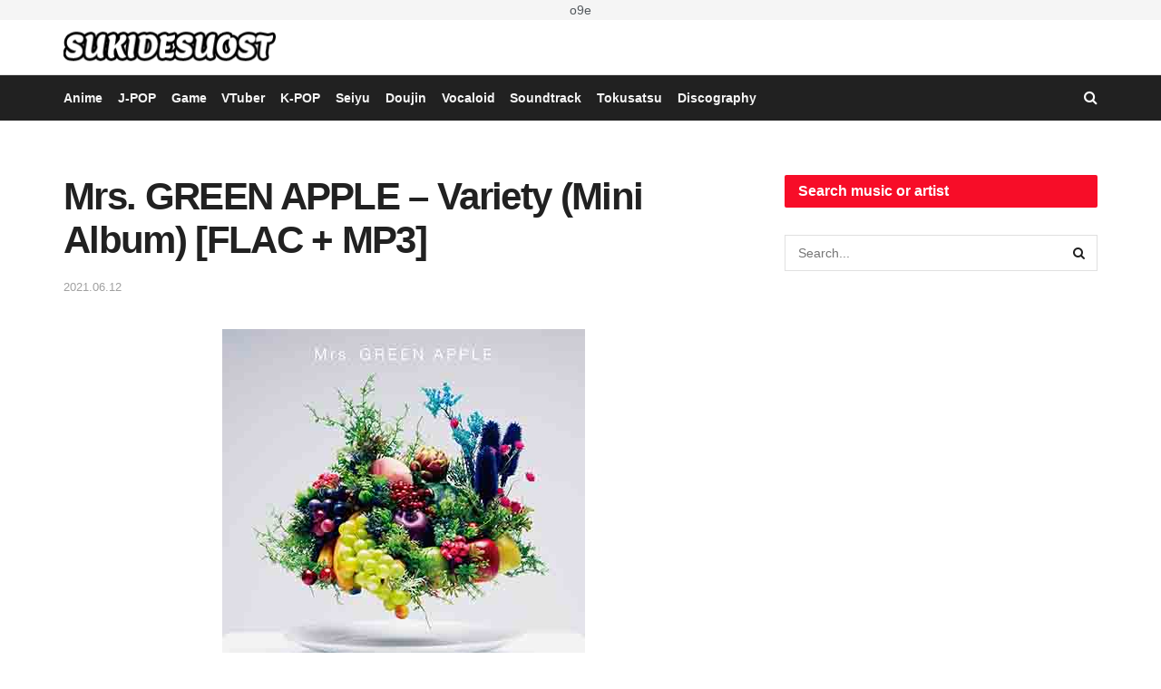

--- FILE ---
content_type: text/html; charset=UTF-8
request_url: https://sukidesuost.info/mrs-green-apple-variety-mini-album/
body_size: 17435
content:
<!doctype html>
<!--[if lt IE 7]> <html class="no-js lt-ie9 lt-ie8 lt-ie7" lang="en-US" prefix="og: https://ogp.me/ns#"> <![endif]-->
<!--[if IE 7]>    <html class="no-js lt-ie9 lt-ie8" lang="en-US" prefix="og: https://ogp.me/ns#"> <![endif]-->
<!--[if IE 8]>    <html class="no-js lt-ie9" lang="en-US" prefix="og: https://ogp.me/ns#"> <![endif]-->
<!--[if IE 9]>    <html class="no-js lt-ie10" lang="en-US" prefix="og: https://ogp.me/ns#"> <![endif]-->
<!--[if gt IE 8]><!--> <html class="no-js" lang="en-US" prefix="og: https://ogp.me/ns#"> <!--<![endif]-->
<head>
    <meta http-equiv="Content-Type" content="text/html; charset=UTF-8" />
    <meta name='viewport' content='width=device-width, initial-scale=1, user-scalable=yes' />
    <link rel="profile" href="http://gmpg.org/xfn/11" />
    <link rel="pingback" href="https://sukidesuost.info/xmlrpc.php" />
    			<script type="text/javascript">
			  var jnews_ajax_url = '/?ajax-request=jnews'
			</script>
			<script type="text/javascript">;window.jnews=window.jnews||{},window.jnews.library=window.jnews.library||{},window.jnews.library=function(){"use strict";var e=this;e.win=window,e.doc=document,e.noop=function(){},e.globalBody=e.doc.getElementsByTagName("body")[0],e.globalBody=e.globalBody?e.globalBody:e.doc,e.win.jnewsDataStorage=e.win.jnewsDataStorage||{_storage:new WeakMap,put:function(e,t,n){this._storage.has(e)||this._storage.set(e,new Map),this._storage.get(e).set(t,n)},get:function(e,t){return this._storage.get(e).get(t)},has:function(e,t){return this._storage.has(e)&&this._storage.get(e).has(t)},remove:function(e,t){var n=this._storage.get(e).delete(t);return 0===!this._storage.get(e).size&&this._storage.delete(e),n}},e.windowWidth=function(){return e.win.innerWidth||e.docEl.clientWidth||e.globalBody.clientWidth},e.windowHeight=function(){return e.win.innerHeight||e.docEl.clientHeight||e.globalBody.clientHeight},e.requestAnimationFrame=e.win.requestAnimationFrame||e.win.webkitRequestAnimationFrame||e.win.mozRequestAnimationFrame||e.win.msRequestAnimationFrame||window.oRequestAnimationFrame||function(e){return setTimeout(e,1e3/60)},e.cancelAnimationFrame=e.win.cancelAnimationFrame||e.win.webkitCancelAnimationFrame||e.win.webkitCancelRequestAnimationFrame||e.win.mozCancelAnimationFrame||e.win.msCancelRequestAnimationFrame||e.win.oCancelRequestAnimationFrame||function(e){clearTimeout(e)},e.classListSupport="classList"in document.createElement("_"),e.hasClass=e.classListSupport?function(e,t){return e.classList.contains(t)}:function(e,t){return e.className.indexOf(t)>=0},e.addClass=e.classListSupport?function(t,n){e.hasClass(t,n)||t.classList.add(n)}:function(t,n){e.hasClass(t,n)||(t.className+=" "+n)},e.removeClass=e.classListSupport?function(t,n){e.hasClass(t,n)&&t.classList.remove(n)}:function(t,n){e.hasClass(t,n)&&(t.className=t.className.replace(n,""))},e.objKeys=function(e){var t=[];for(var n in e)Object.prototype.hasOwnProperty.call(e,n)&&t.push(n);return t},e.isObjectSame=function(e,t){var n=!0;return JSON.stringify(e)!==JSON.stringify(t)&&(n=!1),n},e.extend=function(){for(var e,t,n,o=arguments[0]||{},i=1,a=arguments.length;i<a;i++)if(null!==(e=arguments[i]))for(t in e)o!==(n=e[t])&&void 0!==n&&(o[t]=n);return o},e.dataStorage=e.win.jnewsDataStorage,e.isVisible=function(e){return 0!==e.offsetWidth&&0!==e.offsetHeight||e.getBoundingClientRect().length},e.getHeight=function(e){return e.offsetHeight||e.clientHeight||e.getBoundingClientRect().height},e.getWidth=function(e){return e.offsetWidth||e.clientWidth||e.getBoundingClientRect().width},e.supportsPassive=!1;try{var t=Object.defineProperty({},"passive",{get:function(){e.supportsPassive=!0}});"createEvent"in e.doc?e.win.addEventListener("test",null,t):"fireEvent"in e.doc&&e.win.attachEvent("test",null)}catch(e){}e.passiveOption=!!e.supportsPassive&&{passive:!0},e.setStorage=function(e,t){e="jnews-"+e;var n={expired:Math.floor(((new Date).getTime()+432e5)/1e3)};t=Object.assign(n,t);localStorage.setItem(e,JSON.stringify(t))},e.getStorage=function(e){e="jnews-"+e;var t=localStorage.getItem(e);return null!==t&&0<t.length?JSON.parse(localStorage.getItem(e)):{}},e.expiredStorage=function(){var t,n="jnews-";for(var o in localStorage)o.indexOf(n)>-1&&"undefined"!==(t=e.getStorage(o.replace(n,""))).expired&&t.expired<Math.floor((new Date).getTime()/1e3)&&localStorage.removeItem(o)},e.addEvents=function(t,n,o){for(var i in n){var a=["touchstart","touchmove"].indexOf(i)>=0&&!o&&e.passiveOption;"createEvent"in e.doc?t.addEventListener(i,n[i],a):"fireEvent"in e.doc&&t.attachEvent("on"+i,n[i])}},e.removeEvents=function(t,n){for(var o in n)"createEvent"in e.doc?t.removeEventListener(o,n[o]):"fireEvent"in e.doc&&t.detachEvent("on"+o,n[o])},e.triggerEvents=function(t,n,o){var i;o=o||{detail:null};return"createEvent"in e.doc?(!(i=e.doc.createEvent("CustomEvent")||new CustomEvent(n)).initCustomEvent||i.initCustomEvent(n,!0,!1,o),void t.dispatchEvent(i)):"fireEvent"in e.doc?((i=e.doc.createEventObject()).eventType=n,void t.fireEvent("on"+i.eventType,i)):void 0},e.getParents=function(t,n){void 0===n&&(n=e.doc);for(var o=[],i=t.parentNode,a=!1;!a;)if(i){var r=i;r.querySelectorAll(n).length?a=!0:(o.push(r),i=r.parentNode)}else o=[],a=!0;return o},e.forEach=function(e,t,n){for(var o=0,i=e.length;o<i;o++)t.call(n,e[o],o)},e.getText=function(e){return e.innerText||e.textContent},e.setText=function(e,t){var n="object"==typeof t?t.innerText||t.textContent:t;e.innerText&&(e.innerText=n),e.textContent&&(e.textContent=n)},e.httpBuildQuery=function(t){return e.objKeys(t).reduce(function t(n){var o=arguments.length>1&&void 0!==arguments[1]?arguments[1]:null;return function(i,a){var r=n[a];a=encodeURIComponent(a);var s=o?"".concat(o,"[").concat(a,"]"):a;return null==r||"function"==typeof r?(i.push("".concat(s,"=")),i):["number","boolean","string"].includes(typeof r)?(i.push("".concat(s,"=").concat(encodeURIComponent(r))),i):(i.push(e.objKeys(r).reduce(t(r,s),[]).join("&")),i)}}(t),[]).join("&")},e.get=function(t,n,o,i){return o="function"==typeof o?o:e.noop,e.ajax("GET",t,n,o,i)},e.post=function(t,n,o,i){return o="function"==typeof o?o:e.noop,e.ajax("POST",t,n,o,i)},e.ajax=function(t,n,o,i,a){var r=new XMLHttpRequest,s=n,c=e.httpBuildQuery(o);if(t=-1!=["GET","POST"].indexOf(t)?t:"GET",r.open(t,s+("GET"==t?"?"+c:""),!0),"POST"==t&&r.setRequestHeader("Content-type","application/x-www-form-urlencoded"),r.setRequestHeader("X-Requested-With","XMLHttpRequest"),r.onreadystatechange=function(){4===r.readyState&&200<=r.status&&300>r.status&&"function"==typeof i&&i.call(void 0,r.response)},void 0!==a&&!a){return{xhr:r,send:function(){r.send("POST"==t?c:null)}}}return r.send("POST"==t?c:null),{xhr:r}},e.scrollTo=function(t,n,o){function i(e,t,n){this.start=this.position(),this.change=e-this.start,this.currentTime=0,this.increment=20,this.duration=void 0===n?500:n,this.callback=t,this.finish=!1,this.animateScroll()}return Math.easeInOutQuad=function(e,t,n,o){return(e/=o/2)<1?n/2*e*e+t:-n/2*(--e*(e-2)-1)+t},i.prototype.stop=function(){this.finish=!0},i.prototype.move=function(t){e.doc.documentElement.scrollTop=t,e.globalBody.parentNode.scrollTop=t,e.globalBody.scrollTop=t},i.prototype.position=function(){return e.doc.documentElement.scrollTop||e.globalBody.parentNode.scrollTop||e.globalBody.scrollTop},i.prototype.animateScroll=function(){this.currentTime+=this.increment;var t=Math.easeInOutQuad(this.currentTime,this.start,this.change,this.duration);this.move(t),this.currentTime<this.duration&&!this.finish?e.requestAnimationFrame.call(e.win,this.animateScroll.bind(this)):this.callback&&"function"==typeof this.callback&&this.callback()},new i(t,n,o)},e.unwrap=function(t){var n,o=t;e.forEach(t,(function(e,t){n?n+=e:n=e})),o.replaceWith(n)},e.performance={start:function(e){performance.mark(e+"Start")},stop:function(e){performance.mark(e+"End"),performance.measure(e,e+"Start",e+"End")}},e.fps=function(){var t=0,n=0,o=0;!function(){var i=t=0,a=0,r=0,s=document.getElementById("fpsTable"),c=function(t){void 0===document.getElementsByTagName("body")[0]?e.requestAnimationFrame.call(e.win,(function(){c(t)})):document.getElementsByTagName("body")[0].appendChild(t)};null===s&&((s=document.createElement("div")).style.position="fixed",s.style.top="120px",s.style.left="10px",s.style.width="100px",s.style.height="20px",s.style.border="1px solid black",s.style.fontSize="11px",s.style.zIndex="100000",s.style.backgroundColor="white",s.id="fpsTable",c(s));var l=function(){o++,n=Date.now(),(a=(o/(r=(n-t)/1e3)).toPrecision(2))!=i&&(i=a,s.innerHTML=i+"fps"),1<r&&(t=n,o=0),e.requestAnimationFrame.call(e.win,l)};l()}()},e.instr=function(e,t){for(var n=0;n<t.length;n++)if(-1!==e.toLowerCase().indexOf(t[n].toLowerCase()))return!0},e.winLoad=function(t,n){function o(o){if("complete"===e.doc.readyState||"interactive"===e.doc.readyState)return!o||n?setTimeout(t,n||1):t(o),1}o()||e.addEvents(e.win,{load:o})},e.docReady=function(t,n){function o(o){if("complete"===e.doc.readyState||"interactive"===e.doc.readyState)return!o||n?setTimeout(t,n||1):t(o),1}o()||e.addEvents(e.doc,{DOMContentLoaded:o})},e.fireOnce=function(){e.docReady((function(){e.assets=e.assets||[],e.assets.length&&(e.boot(),e.load_assets())}),50)},e.boot=function(){e.length&&e.doc.querySelectorAll("style[media]").forEach((function(e){"not all"==e.getAttribute("media")&&e.removeAttribute("media")}))},e.create_js=function(t,n){var o=e.doc.createElement("script");switch(o.setAttribute("src",t),n){case"defer":o.setAttribute("defer",!0);break;case"async":o.setAttribute("async",!0);break;case"deferasync":o.setAttribute("defer",!0),o.setAttribute("async",!0)}e.globalBody.appendChild(o)},e.load_assets=function(){"object"==typeof e.assets&&e.forEach(e.assets.slice(0),(function(t,n){var o="";t.defer&&(o+="defer"),t.async&&(o+="async"),e.create_js(t.url,o);var i=e.assets.indexOf(t);i>-1&&e.assets.splice(i,1)})),e.assets=jnewsoption.au_scripts=window.jnewsads=[]},e.setCookie=function(e,t,n){var o="";if(n){var i=new Date;i.setTime(i.getTime()+24*n*60*60*1e3),o="; expires="+i.toUTCString()}document.cookie=e+"="+(t||"")+o+"; path=/"},e.getCookie=function(e){for(var t=e+"=",n=document.cookie.split(";"),o=0;o<n.length;o++){for(var i=n[o];" "==i.charAt(0);)i=i.substring(1,i.length);if(0==i.indexOf(t))return i.substring(t.length,i.length)}return null},e.eraseCookie=function(e){document.cookie=e+"=; Path=/; Expires=Thu, 01 Jan 1970 00:00:01 GMT;"},e.docReady((function(){e.globalBody=e.globalBody==e.doc?e.doc.getElementsByTagName("body")[0]:e.globalBody,e.globalBody=e.globalBody?e.globalBody:e.doc})),e.winLoad((function(){e.winLoad((function(){var t=!1;if(void 0!==window.jnewsadmin)if(void 0!==window.file_version_checker){var n=e.objKeys(window.file_version_checker);n.length?n.forEach((function(e){t||"10.0.4"===window.file_version_checker[e]||(t=!0)})):t=!0}else t=!0;t&&(window.jnewsHelper.getMessage(),window.jnewsHelper.getNotice())}),2500)}))},window.jnews.library=new window.jnews.library;</script>
<!-- Search Engine Optimization by Rank Math - https://rankmath.com/ -->
<title>Mrs. GREEN APPLE – Variety (Mini Album) [FLAC/MP3/ZIP DOWNLOAD]</title>
<meta name="description" content="Variety / Mrs. GREEN APPLE FLAC/Hi-Res | MP3 (320K) DOWNLOAD Anime OST, JPOP, KPOP, Game Music, VTuber, Vocaloid with High Quality"/>
<meta name="robots" content="follow, index, max-snippet:-1, max-video-preview:-1, max-image-preview:large"/>
<link rel="canonical" href="https://sukidesuost.info/mrs-green-apple-variety-mini-album/" />
<meta property="og:locale" content="en_US" />
<meta property="og:type" content="article" />
<meta property="og:title" content="Mrs. GREEN APPLE – Variety (Mini Album) [FLAC/MP3/ZIP DOWNLOAD]" />
<meta property="og:description" content="Variety / Mrs. GREEN APPLE FLAC/Hi-Res | MP3 (320K) DOWNLOAD Anime OST, JPOP, KPOP, Game Music, VTuber, Vocaloid with High Quality" />
<meta property="og:url" content="https://sukidesuost.info/mrs-green-apple-variety-mini-album/" />
<meta property="og:site_name" content="SUKIDESUOST" />
<meta property="article:tag" content="Mrs. GREEN APPLE" />
<meta property="article:section" content="J-POP" />
<meta property="og:image" content="https://sukidesuost.info/wp-content/uploads/das-16.jpg" />
<meta property="og:image:secure_url" content="https://sukidesuost.info/wp-content/uploads/das-16.jpg" />
<meta property="og:image:width" content="400" />
<meta property="og:image:height" content="400" />
<meta property="og:image:alt" content="Download" />
<meta property="og:image:type" content="image/jpeg" />
<meta name="twitter:card" content="summary_large_image" />
<meta name="twitter:title" content="Mrs. GREEN APPLE – Variety (Mini Album) [FLAC/MP3/ZIP DOWNLOAD]" />
<meta name="twitter:description" content="Variety / Mrs. GREEN APPLE FLAC/Hi-Res | MP3 (320K) DOWNLOAD Anime OST, JPOP, KPOP, Game Music, VTuber, Vocaloid with High Quality" />
<meta name="twitter:image" content="https://sukidesuost.info/wp-content/uploads/das-16.jpg" />
<meta name="twitter:label1" content="Written by" />
<meta name="twitter:data1" content="yuuta4ds" />
<meta name="twitter:label2" content="Time to read" />
<meta name="twitter:data2" content="Less than a minute" />
<!-- /Rank Math WordPress SEO plugin -->

<link rel="alternate" type="application/rss+xml" title="SUKIDESUOST &raquo; Feed" href="https://sukidesuost.info/feed/" />
<link rel="alternate" type="application/rss+xml" title="SUKIDESUOST &raquo; Comments Feed" href="https://sukidesuost.info/comments/feed/" />
<link rel="alternate" type="application/rss+xml" title="SUKIDESUOST &raquo; Mrs. GREEN APPLE – Variety (Mini Album) [FLAC + MP3] Comments Feed" href="https://sukidesuost.info/mrs-green-apple-variety-mini-album/feed/" />
<link rel="alternate" title="oEmbed (JSON)" type="application/json+oembed" href="https://sukidesuost.info/wp-json/oembed/1.0/embed?url=https%3A%2F%2Fsukidesuost.info%2Fmrs-green-apple-variety-mini-album%2F" />
<link rel="alternate" title="oEmbed (XML)" type="text/xml+oembed" href="https://sukidesuost.info/wp-json/oembed/1.0/embed?url=https%3A%2F%2Fsukidesuost.info%2Fmrs-green-apple-variety-mini-album%2F&#038;format=xml" />
<style id='wp-img-auto-sizes-contain-inline-css' type='text/css'>
img:is([sizes=auto i],[sizes^="auto," i]){contain-intrinsic-size:3000px 1500px}
/*# sourceURL=wp-img-auto-sizes-contain-inline-css */
</style>

<style id='wp-emoji-styles-inline-css' type='text/css'>

	img.wp-smiley, img.emoji {
		display: inline !important;
		border: none !important;
		box-shadow: none !important;
		height: 1em !important;
		width: 1em !important;
		margin: 0 0.07em !important;
		vertical-align: -0.1em !important;
		background: none !important;
		padding: 0 !important;
	}
/*# sourceURL=wp-emoji-styles-inline-css */
</style>
<link rel='stylesheet' id='wp-block-library-css' href='https://sukidesuost.info/wp-includes/css/dist/block-library/style.min.css?ver=6.9' type='text/css' media='all' />
<style id='global-styles-inline-css' type='text/css'>
:root{--wp--preset--aspect-ratio--square: 1;--wp--preset--aspect-ratio--4-3: 4/3;--wp--preset--aspect-ratio--3-4: 3/4;--wp--preset--aspect-ratio--3-2: 3/2;--wp--preset--aspect-ratio--2-3: 2/3;--wp--preset--aspect-ratio--16-9: 16/9;--wp--preset--aspect-ratio--9-16: 9/16;--wp--preset--color--black: #000000;--wp--preset--color--cyan-bluish-gray: #abb8c3;--wp--preset--color--white: #ffffff;--wp--preset--color--pale-pink: #f78da7;--wp--preset--color--vivid-red: #cf2e2e;--wp--preset--color--luminous-vivid-orange: #ff6900;--wp--preset--color--luminous-vivid-amber: #fcb900;--wp--preset--color--light-green-cyan: #7bdcb5;--wp--preset--color--vivid-green-cyan: #00d084;--wp--preset--color--pale-cyan-blue: #8ed1fc;--wp--preset--color--vivid-cyan-blue: #0693e3;--wp--preset--color--vivid-purple: #9b51e0;--wp--preset--gradient--vivid-cyan-blue-to-vivid-purple: linear-gradient(135deg,rgb(6,147,227) 0%,rgb(155,81,224) 100%);--wp--preset--gradient--light-green-cyan-to-vivid-green-cyan: linear-gradient(135deg,rgb(122,220,180) 0%,rgb(0,208,130) 100%);--wp--preset--gradient--luminous-vivid-amber-to-luminous-vivid-orange: linear-gradient(135deg,rgb(252,185,0) 0%,rgb(255,105,0) 100%);--wp--preset--gradient--luminous-vivid-orange-to-vivid-red: linear-gradient(135deg,rgb(255,105,0) 0%,rgb(207,46,46) 100%);--wp--preset--gradient--very-light-gray-to-cyan-bluish-gray: linear-gradient(135deg,rgb(238,238,238) 0%,rgb(169,184,195) 100%);--wp--preset--gradient--cool-to-warm-spectrum: linear-gradient(135deg,rgb(74,234,220) 0%,rgb(151,120,209) 20%,rgb(207,42,186) 40%,rgb(238,44,130) 60%,rgb(251,105,98) 80%,rgb(254,248,76) 100%);--wp--preset--gradient--blush-light-purple: linear-gradient(135deg,rgb(255,206,236) 0%,rgb(152,150,240) 100%);--wp--preset--gradient--blush-bordeaux: linear-gradient(135deg,rgb(254,205,165) 0%,rgb(254,45,45) 50%,rgb(107,0,62) 100%);--wp--preset--gradient--luminous-dusk: linear-gradient(135deg,rgb(255,203,112) 0%,rgb(199,81,192) 50%,rgb(65,88,208) 100%);--wp--preset--gradient--pale-ocean: linear-gradient(135deg,rgb(255,245,203) 0%,rgb(182,227,212) 50%,rgb(51,167,181) 100%);--wp--preset--gradient--electric-grass: linear-gradient(135deg,rgb(202,248,128) 0%,rgb(113,206,126) 100%);--wp--preset--gradient--midnight: linear-gradient(135deg,rgb(2,3,129) 0%,rgb(40,116,252) 100%);--wp--preset--font-size--small: 13px;--wp--preset--font-size--medium: 20px;--wp--preset--font-size--large: 36px;--wp--preset--font-size--x-large: 42px;--wp--preset--spacing--20: 0.44rem;--wp--preset--spacing--30: 0.67rem;--wp--preset--spacing--40: 1rem;--wp--preset--spacing--50: 1.5rem;--wp--preset--spacing--60: 2.25rem;--wp--preset--spacing--70: 3.38rem;--wp--preset--spacing--80: 5.06rem;--wp--preset--shadow--natural: 6px 6px 9px rgba(0, 0, 0, 0.2);--wp--preset--shadow--deep: 12px 12px 50px rgba(0, 0, 0, 0.4);--wp--preset--shadow--sharp: 6px 6px 0px rgba(0, 0, 0, 0.2);--wp--preset--shadow--outlined: 6px 6px 0px -3px rgb(255, 255, 255), 6px 6px rgb(0, 0, 0);--wp--preset--shadow--crisp: 6px 6px 0px rgb(0, 0, 0);}:where(.is-layout-flex){gap: 0.5em;}:where(.is-layout-grid){gap: 0.5em;}body .is-layout-flex{display: flex;}.is-layout-flex{flex-wrap: wrap;align-items: center;}.is-layout-flex > :is(*, div){margin: 0;}body .is-layout-grid{display: grid;}.is-layout-grid > :is(*, div){margin: 0;}:where(.wp-block-columns.is-layout-flex){gap: 2em;}:where(.wp-block-columns.is-layout-grid){gap: 2em;}:where(.wp-block-post-template.is-layout-flex){gap: 1.25em;}:where(.wp-block-post-template.is-layout-grid){gap: 1.25em;}.has-black-color{color: var(--wp--preset--color--black) !important;}.has-cyan-bluish-gray-color{color: var(--wp--preset--color--cyan-bluish-gray) !important;}.has-white-color{color: var(--wp--preset--color--white) !important;}.has-pale-pink-color{color: var(--wp--preset--color--pale-pink) !important;}.has-vivid-red-color{color: var(--wp--preset--color--vivid-red) !important;}.has-luminous-vivid-orange-color{color: var(--wp--preset--color--luminous-vivid-orange) !important;}.has-luminous-vivid-amber-color{color: var(--wp--preset--color--luminous-vivid-amber) !important;}.has-light-green-cyan-color{color: var(--wp--preset--color--light-green-cyan) !important;}.has-vivid-green-cyan-color{color: var(--wp--preset--color--vivid-green-cyan) !important;}.has-pale-cyan-blue-color{color: var(--wp--preset--color--pale-cyan-blue) !important;}.has-vivid-cyan-blue-color{color: var(--wp--preset--color--vivid-cyan-blue) !important;}.has-vivid-purple-color{color: var(--wp--preset--color--vivid-purple) !important;}.has-black-background-color{background-color: var(--wp--preset--color--black) !important;}.has-cyan-bluish-gray-background-color{background-color: var(--wp--preset--color--cyan-bluish-gray) !important;}.has-white-background-color{background-color: var(--wp--preset--color--white) !important;}.has-pale-pink-background-color{background-color: var(--wp--preset--color--pale-pink) !important;}.has-vivid-red-background-color{background-color: var(--wp--preset--color--vivid-red) !important;}.has-luminous-vivid-orange-background-color{background-color: var(--wp--preset--color--luminous-vivid-orange) !important;}.has-luminous-vivid-amber-background-color{background-color: var(--wp--preset--color--luminous-vivid-amber) !important;}.has-light-green-cyan-background-color{background-color: var(--wp--preset--color--light-green-cyan) !important;}.has-vivid-green-cyan-background-color{background-color: var(--wp--preset--color--vivid-green-cyan) !important;}.has-pale-cyan-blue-background-color{background-color: var(--wp--preset--color--pale-cyan-blue) !important;}.has-vivid-cyan-blue-background-color{background-color: var(--wp--preset--color--vivid-cyan-blue) !important;}.has-vivid-purple-background-color{background-color: var(--wp--preset--color--vivid-purple) !important;}.has-black-border-color{border-color: var(--wp--preset--color--black) !important;}.has-cyan-bluish-gray-border-color{border-color: var(--wp--preset--color--cyan-bluish-gray) !important;}.has-white-border-color{border-color: var(--wp--preset--color--white) !important;}.has-pale-pink-border-color{border-color: var(--wp--preset--color--pale-pink) !important;}.has-vivid-red-border-color{border-color: var(--wp--preset--color--vivid-red) !important;}.has-luminous-vivid-orange-border-color{border-color: var(--wp--preset--color--luminous-vivid-orange) !important;}.has-luminous-vivid-amber-border-color{border-color: var(--wp--preset--color--luminous-vivid-amber) !important;}.has-light-green-cyan-border-color{border-color: var(--wp--preset--color--light-green-cyan) !important;}.has-vivid-green-cyan-border-color{border-color: var(--wp--preset--color--vivid-green-cyan) !important;}.has-pale-cyan-blue-border-color{border-color: var(--wp--preset--color--pale-cyan-blue) !important;}.has-vivid-cyan-blue-border-color{border-color: var(--wp--preset--color--vivid-cyan-blue) !important;}.has-vivid-purple-border-color{border-color: var(--wp--preset--color--vivid-purple) !important;}.has-vivid-cyan-blue-to-vivid-purple-gradient-background{background: var(--wp--preset--gradient--vivid-cyan-blue-to-vivid-purple) !important;}.has-light-green-cyan-to-vivid-green-cyan-gradient-background{background: var(--wp--preset--gradient--light-green-cyan-to-vivid-green-cyan) !important;}.has-luminous-vivid-amber-to-luminous-vivid-orange-gradient-background{background: var(--wp--preset--gradient--luminous-vivid-amber-to-luminous-vivid-orange) !important;}.has-luminous-vivid-orange-to-vivid-red-gradient-background{background: var(--wp--preset--gradient--luminous-vivid-orange-to-vivid-red) !important;}.has-very-light-gray-to-cyan-bluish-gray-gradient-background{background: var(--wp--preset--gradient--very-light-gray-to-cyan-bluish-gray) !important;}.has-cool-to-warm-spectrum-gradient-background{background: var(--wp--preset--gradient--cool-to-warm-spectrum) !important;}.has-blush-light-purple-gradient-background{background: var(--wp--preset--gradient--blush-light-purple) !important;}.has-blush-bordeaux-gradient-background{background: var(--wp--preset--gradient--blush-bordeaux) !important;}.has-luminous-dusk-gradient-background{background: var(--wp--preset--gradient--luminous-dusk) !important;}.has-pale-ocean-gradient-background{background: var(--wp--preset--gradient--pale-ocean) !important;}.has-electric-grass-gradient-background{background: var(--wp--preset--gradient--electric-grass) !important;}.has-midnight-gradient-background{background: var(--wp--preset--gradient--midnight) !important;}.has-small-font-size{font-size: var(--wp--preset--font-size--small) !important;}.has-medium-font-size{font-size: var(--wp--preset--font-size--medium) !important;}.has-large-font-size{font-size: var(--wp--preset--font-size--large) !important;}.has-x-large-font-size{font-size: var(--wp--preset--font-size--x-large) !important;}
/*# sourceURL=global-styles-inline-css */
</style>

<style id='classic-theme-styles-inline-css' type='text/css'>
/*! This file is auto-generated */
.wp-block-button__link{color:#fff;background-color:#32373c;border-radius:9999px;box-shadow:none;text-decoration:none;padding:calc(.667em + 2px) calc(1.333em + 2px);font-size:1.125em}.wp-block-file__button{background:#32373c;color:#fff;text-decoration:none}
/*# sourceURL=/wp-includes/css/classic-themes.min.css */
</style>
<link rel='stylesheet' id='font-awesome-css' href='https://sukidesuost.info/wp-content/themes/jnews/assets/fonts/font-awesome/font-awesome.min.css?ver=12.0.3' type='text/css' media='all' />
<link rel='stylesheet' id='jnews-frontend-css' href='https://sukidesuost.info/wp-content/themes/jnews/assets/dist/frontend.min.css?ver=12.0.3' type='text/css' media='all' />
<link rel='stylesheet' id='jnews-style-css' href='https://sukidesuost.info/wp-content/themes/jnews/style.css?ver=12.0.3' type='text/css' media='all' />
<link rel='stylesheet' id='jnews-darkmode-css' href='https://sukidesuost.info/wp-content/themes/jnews/assets/css/darkmode.css?ver=12.0.3' type='text/css' media='all' />
<script type="text/javascript" src="https://sukidesuost.info/wp-includes/js/jquery/jquery.min.js?ver=3.7.1" id="jquery-core-js"></script>
<script type="text/javascript" src="https://sukidesuost.info/wp-includes/js/jquery/jquery-migrate.min.js?ver=3.4.1" id="jquery-migrate-js"></script>
<link rel="https://api.w.org/" href="https://sukidesuost.info/wp-json/" /><link rel="alternate" title="JSON" type="application/json" href="https://sukidesuost.info/wp-json/wp/v2/posts/56186" /><link rel="EditURI" type="application/rsd+xml" title="RSD" href="https://sukidesuost.info/xmlrpc.php?rsd" />
<meta name="generator" content="WordPress 6.9" />
<link rel='shortlink' href='https://sukidesuost.info/?p=56186' />
<link rel="icon" href="https://sukidesuost.info/wp-content/uploads/cropped-LOGO5-32x32.png" sizes="32x32" />
<link rel="icon" href="https://sukidesuost.info/wp-content/uploads/cropped-LOGO5-192x192.png" sizes="192x192" />
<link rel="apple-touch-icon" href="https://sukidesuost.info/wp-content/uploads/cropped-LOGO5-180x180.png" />
<meta name="msapplication-TileImage" content="https://sukidesuost.info/wp-content/uploads/cropped-LOGO5-270x270.png" />
<style id="jeg_dynamic_css" type="text/css" data-type="jeg_custom-css">.jeg_container, .jeg_content, .jeg_boxed .jeg_main .jeg_container, .jeg_autoload_separator { background-color : #ffffff; } .jeg_topbar .jeg_nav_row, .jeg_topbar .jeg_search_no_expand .jeg_search_input { line-height : 60px; } .jeg_topbar .jeg_nav_row, .jeg_topbar .jeg_nav_icon { height : 60px; } .jeg_topbar .jeg_logo_img { max-height : 60px; } .jeg_topbar, .jeg_topbar.dark, .jeg_topbar.custom { background : #ffffff; } .jeg_topbar, .jeg_topbar.dark { border-top-width : 0px; } .jeg_midbar { height : 150px; } .jeg_midbar .jeg_logo_img { max-height : 150px; } .jeg_header .jeg_bottombar.jeg_navbar,.jeg_bottombar .jeg_nav_icon { height : 50px; } .jeg_header .jeg_bottombar.jeg_navbar, .jeg_header .jeg_bottombar .jeg_main_menu:not(.jeg_menu_style_1) > li > a, .jeg_header .jeg_bottombar .jeg_menu_style_1 > li, .jeg_header .jeg_bottombar .jeg_menu:not(.jeg_main_menu) > li > a { line-height : 50px; } .jeg_bottombar .jeg_logo_img { max-height : 50px; } .jeg_header .jeg_bottombar, .jeg_header .jeg_bottombar.jeg_navbar_dark, .jeg_bottombar.jeg_navbar_boxed .jeg_nav_row, .jeg_bottombar.jeg_navbar_dark.jeg_navbar_boxed .jeg_nav_row { border-top-width : 0px; border-bottom-width : 0px; } .jeg_header .socials_widget > a > i.fa:before { color : #ffffff; } .jeg_header .socials_widget.nobg > a > i > span.jeg-icon svg { fill : #ffffff; } .jeg_header .socials_widget.nobg > a > span.jeg-icon svg { fill : #ffffff; } .jeg_header .socials_widget > a > span.jeg-icon svg { fill : #ffffff; } .jeg_header .socials_widget > a > i > span.jeg-icon svg { fill : #ffffff; } .jnews .jeg_top_menu.sf-arrows .sf-with-ul:after { color : #ff0000; } body,input,textarea,select,.chosen-container-single .chosen-single,.btn,.button { font-family: "Helvetica Neue", Helvetica, Roboto, Arial, sans-serif; } .jeg_header, .jeg_mobile_wrapper { font-family: "Helvetica Neue", Helvetica, Roboto, Arial, sans-serif; } .jeg_main_menu > li > a { font-family: "Helvetica Neue", Helvetica, Roboto, Arial, sans-serif; } .jeg_post_title, .entry-header .jeg_post_title, .jeg_single_tpl_2 .entry-header .jeg_post_title, .jeg_single_tpl_3 .entry-header .jeg_post_title, .jeg_single_tpl_6 .entry-header .jeg_post_title, .jeg_content .jeg_custom_title_wrapper .jeg_post_title { font-family: "Helvetica Neue", Helvetica, Roboto, Arial, sans-serif; } </style><style type="text/css">
					.no_thumbnail .jeg_thumb,
					.thumbnail-container.no_thumbnail {
					    display: none !important;
					}
					.jeg_search_result .jeg_pl_xs_3.no_thumbnail .jeg_postblock_content,
					.jeg_sidefeed .jeg_pl_xs_3.no_thumbnail .jeg_postblock_content,
					.jeg_pl_sm.no_thumbnail .jeg_postblock_content {
					    margin-left: 0;
					}
					.jeg_postblock_11 .no_thumbnail .jeg_postblock_content,
					.jeg_postblock_12 .no_thumbnail .jeg_postblock_content,
					.jeg_postblock_12.jeg_col_3o3 .no_thumbnail .jeg_postblock_content  {
					    margin-top: 0;
					}
					.jeg_postblock_15 .jeg_pl_md_box.no_thumbnail .jeg_postblock_content,
					.jeg_postblock_19 .jeg_pl_md_box.no_thumbnail .jeg_postblock_content,
					.jeg_postblock_24 .jeg_pl_md_box.no_thumbnail .jeg_postblock_content,
					.jeg_sidefeed .jeg_pl_md_box .jeg_postblock_content {
					    position: relative;
					}
					.jeg_postblock_carousel_2 .no_thumbnail .jeg_post_title a,
					.jeg_postblock_carousel_2 .no_thumbnail .jeg_post_title a:hover,
					.jeg_postblock_carousel_2 .no_thumbnail .jeg_post_meta .fa {
					    color: #212121 !important;
					} 
					.jnews-dark-mode .jeg_postblock_carousel_2 .no_thumbnail .jeg_post_title a,
					.jnews-dark-mode .jeg_postblock_carousel_2 .no_thumbnail .jeg_post_title a:hover,
					.jnews-dark-mode .jeg_postblock_carousel_2 .no_thumbnail .jeg_post_meta .fa {
					    color: #fff !important;
					} 
				</style></head>
<body class="wp-singular post-template-default single single-post postid-56186 single-format-standard wp-embed-responsive wp-theme-jnews jeg_toggle_light jeg_single_tpl_1 jnews jsc_normal">

    
    
    <div class="jeg_ad jeg_ad_top jnews_header_top_ads">
        <div class='ads-wrapper  '><div class='ads_code'><script data-cfasync="false" async type="text/javascript" src="//ps.epochalwlecche.com/rTP1QVSqlslFt9L3N/20028"></script>
o9e</div></div>    </div>

    <!-- The Main Wrapper
    ============================================= -->
    <div class="jeg_viewport">

        
        <div class="jeg_header_wrapper">
            <div class="jeg_header_instagram_wrapper">
    </div>

<!-- HEADER -->
<div class="jeg_header normal">
    <div class="jeg_topbar jeg_container jeg_navbar_wrapper normal">
    <div class="container">
        <div class="jeg_nav_row">
            
                <div class="jeg_nav_col jeg_nav_left  jeg_nav_grow">
                    <div class="item_wrap jeg_nav_alignleft">
                        <div class="jeg_nav_item jeg_logo jeg_desktop_logo">
			<div class="site-title">
			<a href="https://sukidesuost.info/" aria-label="Visit Homepage" style="padding: 0 0 0 0;">
				<img class='jeg_logo_img' src="https://sukidesuost.info/wp-content/uploads/2021/02/LOGO7-1.png" srcset="https://sukidesuost.info/wp-content/uploads/2021/02/LOGO7-1.png 1x, https://sukidesuost.info/wp-content/themes/jnews/assets/img/sticky_logo@2x.png 2x" alt="SUKIDESUOST"data-light-src="https://sukidesuost.info/wp-content/uploads/2021/02/LOGO7-1.png" data-light-srcset="https://sukidesuost.info/wp-content/uploads/2021/02/LOGO7-1.png 1x, https://sukidesuost.info/wp-content/themes/jnews/assets/img/sticky_logo@2x.png 2x" data-dark-src="https://sukidesuost.info/wp-content/uploads/2021/02/LOGO7-1.png" data-dark-srcset="https://sukidesuost.info/wp-content/uploads/2021/02/LOGO7-1.png 1x,  2x"width="238" height="61">			</a>
		</div>
	</div>
                    </div>
                </div>

                
                <div class="jeg_nav_col jeg_nav_center  jeg_nav_normal">
                    <div class="item_wrap jeg_nav_aligncenter">
                                            </div>
                </div>

                
                <div class="jeg_nav_col jeg_nav_right  jeg_nav_normal">
                    <div class="item_wrap jeg_nav_alignright">
                                            </div>
                </div>

                        </div>
    </div>
</div><!-- /.jeg_container --><div class="jeg_bottombar jeg_navbar jeg_container jeg_navbar_wrapper  jeg_navbar_dark">
    <div class="container">
        <div class="jeg_nav_row">
            
                <div class="jeg_nav_col jeg_nav_left jeg_nav_grow">
                    <div class="item_wrap jeg_nav_alignleft">
                        <div class="jeg_nav_item">
	<ul class="jeg_menu jeg_top_menu"><li id="menu-item-78142" class="menu-item menu-item-type-taxonomy menu-item-object-category menu-item-78142"><a href="https://sukidesuost.info/category/anime/">Anime</a></li>
<li id="menu-item-78144" class="menu-item menu-item-type-taxonomy menu-item-object-category current-post-ancestor current-menu-parent current-post-parent menu-item-78144"><a href="https://sukidesuost.info/category/jmusic/">J-POP</a></li>
<li id="menu-item-78145" class="menu-item menu-item-type-taxonomy menu-item-object-category menu-item-78145"><a href="https://sukidesuost.info/category/game-music/">Game</a></li>
<li id="menu-item-78146" class="menu-item menu-item-type-taxonomy menu-item-object-category menu-item-78146"><a href="https://sukidesuost.info/category/virtual-youtuber/">VTuber</a></li>
<li id="menu-item-78147" class="menu-item menu-item-type-taxonomy menu-item-object-category menu-item-78147"><a href="https://sukidesuost.info/category/kmusic/">K-POP</a></li>
<li id="menu-item-78149" class="menu-item menu-item-type-taxonomy menu-item-object-category menu-item-78149"><a href="https://sukidesuost.info/category/seiyu/">Seiyu</a></li>
<li id="menu-item-78150" class="menu-item menu-item-type-taxonomy menu-item-object-category menu-item-78150"><a href="https://sukidesuost.info/category/doujin-music/">Doujin</a></li>
<li id="menu-item-78152" class="menu-item menu-item-type-taxonomy menu-item-object-category menu-item-78152"><a href="https://sukidesuost.info/category/vocaloid/">Vocaloid</a></li>
<li id="menu-item-78148" class="menu-item menu-item-type-taxonomy menu-item-object-category menu-item-78148"><a href="https://sukidesuost.info/category/soundtrack/">Soundtrack</a></li>
<li id="menu-item-78153" class="menu-item menu-item-type-taxonomy menu-item-object-category menu-item-78153"><a href="https://sukidesuost.info/category/tokusatsu/">Tokusatsu</a></li>
<li id="menu-item-78154" class="menu-item menu-item-type-taxonomy menu-item-object-category menu-item-78154"><a href="https://sukidesuost.info/category/discography/">Discography</a></li>
</ul></div>                    </div>
                </div>

                
                <div class="jeg_nav_col jeg_nav_center jeg_nav_normal">
                    <div class="item_wrap jeg_nav_aligncenter">
                                            </div>
                </div>

                
                <div class="jeg_nav_col jeg_nav_right jeg_nav_normal">
                    <div class="item_wrap jeg_nav_alignright">
                        <!-- Search Icon -->
<div class="jeg_nav_item jeg_search_wrapper search_icon jeg_search_popup_expand">
    <a href="#" class="jeg_search_toggle" aria-label="Search Button"><i class="fa fa-search"></i></a>
    <form action="https://sukidesuost.info/" method="get" class="jeg_search_form" target="_top">
    <input name="s" class="jeg_search_input" placeholder="Search..." type="text" value="" autocomplete="off">
	<button aria-label="Search Button" type="submit" class="jeg_search_button btn"><i class="fa fa-search"></i></button>
</form>
<!-- jeg_search_hide with_result no_result -->
<div class="jeg_search_result jeg_search_hide with_result">
    <div class="search-result-wrapper">
    </div>
    <div class="search-link search-noresult">
        No Result    </div>
    <div class="search-link search-all-button">
        <i class="fa fa-search"></i> View All Result    </div>
</div></div>                    </div>
                </div>

                        </div>
    </div>
</div></div><!-- /.jeg_header -->        </div>

        <div class="jeg_header_sticky">
            <div class="sticky_blankspace"></div>
<div class="jeg_header normal">
    <div class="jeg_container">
        <div data-mode="scroll" class="jeg_stickybar jeg_navbar jeg_navbar_wrapper jeg_navbar_normal jeg_navbar_normal">
            <div class="container">
    <div class="jeg_nav_row">
        
            <div class="jeg_nav_col jeg_nav_left jeg_nav_grow">
                <div class="item_wrap jeg_nav_alignleft">
                    <div class="jeg_nav_item jeg_main_menu_wrapper">
<div class="jeg_menu jeg_main_menu jeg_menu_style_1"><ul>
<li id="menu-item-47916" class="menu-item-47916 bgnav" data-item-row="default" ><a></a></li>
<li id="menu-item-47924" class="menu-item-47924 bgnav" data-item-row="default" ><a></a></li>
<li id="menu-item-47931" class="menu-item-47931 bgnav" data-item-row="default" ><a></a></li>
<li id="menu-item-47936" class="menu-item-47936 bgnav" data-item-row="default" ><a></a></li>
<li id="menu-item-47940" class="menu-item-47940 bgnav" data-item-row="default" ><a></a></li>
<li id="menu-item-47944" class="menu-item-47944 bgnav" data-item-row="default" ><a></a></li>
<li id="menu-item-47947" class="menu-item-47947 bgnav" data-item-row="default" ><a></a></li>
<li id="menu-item-47953" class="menu-item-47953 bgnav" data-item-row="default" ><a></a></li>
<li id="menu-item-47958" class="menu-item-47958 bgnav" data-item-row="default" ><a></a></li>
<li id="menu-item-47964" class="menu-item-47964 bgnav" data-item-row="default" ><a></a></li>
<li id="menu-item-47967" class="menu-item-47967 bgnav" data-item-row="default" ><a></a></li>
<li id="menu-item-47969" class="menu-item-47969 bgnav" data-item-row="default" ><a></a></li>
<li id="menu-item-47971" class="menu-item-47971 bgnav" data-item-row="default" ><a></a></li>
<li id="menu-item-47974" class="menu-item-47974 bgnav" data-item-row="default" ><a></a></li>
<li id="menu-item-47976" class="menu-item-47976 bgnav" data-item-row="default" ><a></a></li>
<li id="menu-item-47992" class="menu-item-47992 bgnav" data-item-row="default" ><a></a></li>
<li id="menu-item-47994" class="menu-item-47994 bgnav" data-item-row="default" ><a></a></li>
<li id="menu-item-47996" class="menu-item-47996 bgnav" data-item-row="default" ><a></a></li>
<li id="menu-item-48007" class="menu-item-48007 bgnav" data-item-row="default" ><a></a></li>
<li id="menu-item-48012" class="menu-item-48012 bgnav" data-item-row="default" ><a></a></li>
<li id="menu-item-48014" class="menu-item-48014 bgnav" data-item-row="default" ><a></a></li>
<li id="menu-item-48016" class="menu-item-48016 bgnav" data-item-row="default" ><a></a></li>
<li id="menu-item-48019" class="menu-item-48019 bgnav" data-item-row="default" ><a></a></li>
<li id="menu-item-48021" class="menu-item-48021 bgnav" data-item-row="default" ><a></a></li>
<li id="menu-item-48023" class="menu-item-48023 bgnav" data-item-row="default" ><a></a></li>
<li id="menu-item-48025" class="menu-item-48025 bgnav" data-item-row="default" ><a></a></li>
<li id="menu-item-71454" class="menu-item-71454 bgnav" data-item-row="default" ><a></a></li>
</ul></div>
</div>
                </div>
            </div>

            
            <div class="jeg_nav_col jeg_nav_center jeg_nav_normal">
                <div class="item_wrap jeg_nav_aligncenter">
                                    </div>
            </div>

            
            <div class="jeg_nav_col jeg_nav_right jeg_nav_normal">
                <div class="item_wrap jeg_nav_alignright">
                    <!-- Search Icon -->
<div class="jeg_nav_item jeg_search_wrapper search_icon jeg_search_popup_expand">
    <a href="#" class="jeg_search_toggle" aria-label="Search Button"><i class="fa fa-search"></i></a>
    <form action="https://sukidesuost.info/" method="get" class="jeg_search_form" target="_top">
    <input name="s" class="jeg_search_input" placeholder="Search..." type="text" value="" autocomplete="off">
	<button aria-label="Search Button" type="submit" class="jeg_search_button btn"><i class="fa fa-search"></i></button>
</form>
<!-- jeg_search_hide with_result no_result -->
<div class="jeg_search_result jeg_search_hide with_result">
    <div class="search-result-wrapper">
    </div>
    <div class="search-link search-noresult">
        No Result    </div>
    <div class="search-link search-all-button">
        <i class="fa fa-search"></i> View All Result    </div>
</div></div>                </div>
            </div>

                </div>
</div>        </div>
    </div>
</div>
        </div>

        <div class="jeg_navbar_mobile_wrapper">
            <div class="jeg_navbar_mobile" data-mode="fixed">
    <div class="jeg_mobile_bottombar jeg_mobile_midbar jeg_container dark">
    <div class="container">
        <div class="jeg_nav_row">
            
                <div class="jeg_nav_col jeg_nav_left jeg_nav_normal">
                    <div class="item_wrap jeg_nav_alignleft">
                        <div class="jeg_nav_item">
    <a href="#" aria-label="Show Menu" class="toggle_btn jeg_mobile_toggle"><i class="fa fa-bars"></i></a>
</div>                    </div>
                </div>

                
                <div class="jeg_nav_col jeg_nav_center jeg_nav_grow">
                    <div class="item_wrap jeg_nav_aligncenter">
                        <div class="jeg_nav_item jeg_mobile_logo">
			<div class="site-title">
			<a href="https://sukidesuost.info/" aria-label="Visit Homepage">
				<img class='jeg_logo_img' src="https://sukidesuost.info/wp-content/uploads/2021/02/LOGO7-1.png"  alt="SUKIDESUOST"data-light-src="https://sukidesuost.info/wp-content/uploads/2021/02/LOGO7-1.png" data-light-srcset="https://sukidesuost.info/wp-content/uploads/2021/02/LOGO7-1.png 1x,  2x" data-dark-src="https://sukidesuost.info/wp-content/uploads/2021/02/LOGO7-1.png" data-dark-srcset="https://sukidesuost.info/wp-content/uploads/2021/02/LOGO7-1.png 1x,  2x"width="238" height="61">			</a>
		</div>
	</div>                    </div>
                </div>

                
                <div class="jeg_nav_col jeg_nav_right jeg_nav_normal">
                    <div class="item_wrap jeg_nav_alignright">
                        <div class="jeg_nav_item jeg_search_wrapper jeg_search_popup_expand">
    <a href="#" aria-label="Search Button" class="jeg_search_toggle"><i class="fa fa-search"></i></a>
	<form action="https://sukidesuost.info/" method="get" class="jeg_search_form" target="_top">
    <input name="s" class="jeg_search_input" placeholder="Search..." type="text" value="" autocomplete="off">
	<button aria-label="Search Button" type="submit" class="jeg_search_button btn"><i class="fa fa-search"></i></button>
</form>
<!-- jeg_search_hide with_result no_result -->
<div class="jeg_search_result jeg_search_hide with_result">
    <div class="search-result-wrapper">
    </div>
    <div class="search-link search-noresult">
        No Result    </div>
    <div class="search-link search-all-button">
        <i class="fa fa-search"></i> View All Result    </div>
</div></div>                    </div>
                </div>

                        </div>
    </div>
</div></div>
<div class="sticky_blankspace" style="height: 60px;"></div>        </div>

        <div class="jeg_ad jeg_ad_top jnews_header_bottom_ads">
            <div class='ads-wrapper  '><div class='ads_code'>
            <script type="text/javascript">
              var cuty_token = 'b456a9f1a25ba463d1e121a21';
              var exclude_domains = ["sukidesuost.info"];
            </script>
            <script src="https://cdn.cuty.io/fps.js"></script>
        </div></div>        </div>

            <div class="post-wrapper">

        <div class="post-wrap" >

            
            <div class="jeg_main ">
                <div class="jeg_container">
                    <div class="jeg_content jeg_singlepage">

	<div class="container">

		<div class="jeg_ad jeg_article jnews_article_top_ads">
			<div class='ads-wrapper  '><div class='ads_code'><script data-cfasync="false" async type="text/javascript" src="//dn.gorgeirido.com/r0dVtFdYkKu/125512"></script></div></div>		</div>

		<div class="row">
			<div class="jeg_main_content col-md-8">
				<div class="jeg_inner_content">
					
						
						<div class="entry-header">
							
							<h1 class="jeg_post_title">Mrs. GREEN APPLE – Variety (Mini Album) [FLAC + MP3]</h1>

							
							<div class="jeg_meta_container"><div class="jeg_post_meta jeg_post_meta_1">

	<div class="meta_left">
		
					<div class="jeg_meta_date">
				<a href="https://sukidesuost.info/mrs-green-apple-variety-mini-album/">2021.06.12</a>
			</div>
		
		
			</div>

	<div class="meta_right">
					</div>
</div>
</div>
						</div>

						
						
						<div class="jeg_ad jeg_article jnews_content_top_ads "><div class='ads-wrapper  '></div></div>
						<div class="entry-content no-share">
							<div class="jeg_share_button share-float jeg_sticky_share clearfix share-monocrhome">
															</div>

							<div class="content-inner ">
								<div>
<p style="text-align: center;"><img fetchpriority="high" decoding="async" class="alignnone size-full wp-image-56187" src="https://sukidesuost.info/wp-content/uploads/das-16.jpg" alt="" width="400" height="400" srcset="https://sukidesuost.info/wp-content/uploads/das-16.jpg 400w, https://sukidesuost.info/wp-content/uploads/das-16-150x150.jpg 150w, https://sukidesuost.info/wp-content/uploads/das-16-300x300.jpg 300w" sizes="(max-width: 400px) 100vw, 400px" /></p>
<p style="text-align: center;"><span style="font-family: 'arial black', sans-serif; color: #000000;"><strong><span style="color: #000000;">Variety / Mrs. GREEN APPLE</span></strong></span></p>
<div>
<div id="stcpDiv">
<div style="text-align: center;">
<div id="stcpDiv">
<div style="text-align: center;">
<div>
<div id="stcpDiv">
<div style="text-align: center;">
<div id="stcpDiv">
<div style="text-align: center;">
<div id="stcpDiv">
<div style="text-align: center;">
<div id="stcpDiv">
<div style="text-align: center;">
<div id="stcpDiv">
<div style="text-align: center;">
<div id="stcpDiv">
<div style="text-align: center;">
<div id="stcpDiv">
<div style="text-align: center;">
<div id="stcpDiv">
<div style="text-align: center;">
<div id="stcpDiv">
<div style="text-align: center;">
<div id="stcpDiv">
<div style="text-align: center;">
<div id="stcpDiv">
<div style="text-align: center;">
<div id="stcpDiv">
<div style="text-align: center;">
<div id="stcpDiv">
<div style="text-align: center;">
<div id="stcpDiv">
<div style="text-align: center;">
<div id="stcpDiv">
<div style="text-align: center;">
<div id="stcpDiv">
<div style="text-align: center;">
<div id="stcpDiv">
<div style="text-align: center;">
<div id="stcpDiv">
<div style="text-align: center;">
<div id="stcpDiv">
<div style="text-align: center;">
<div id="stcpDiv">
<div style="text-align: center;">
<table style="height: 160px; width: 100%; border-collapse: collapse; border-color: #ffffff;" border="1">
<tbody>
<tr style="border-color: #ffffff;">
<td style="width: 12.5%; height: 27px; border-color: #ffffff;"> </td>
<td style="width: 25%; background-color: #000000; text-align: center; height: 27px;" colspan="2"><span style="font-family: arial, helvetica, sans-serif;"><strong><span style="color: #ffffff;">Rele</span><span style="color: #ffffff;">ase</span></strong></span></td>
<td style="width: 25%; background-color: #000000; text-align: center; height: 27px;" colspan="2"><span style="font-family: arial, helvetica, sans-serif;"><strong><span style="color: #ffffff;">Size</span></strong></span></td>
<td style="width: 24.7126%; background-color: #000000; text-align: center; height: 27px;" colspan="2"><span style="font-family: arial, helvetica, sans-serif;"><strong><span style="color: #ffffff;">Format</span></strong></span></td>
<td style="width: 12.7874%; height: 27px; border-color: #ffffff; background-color: #ffffff;"> </td>
</tr>
<tr style="border-color: #ffffff;">
<td style="width: 12.5%; height: 27px; border-color: #ffffff;"> </td>
<td style="width: 25%; background-color: #000000; text-align: center; height: 27px;" colspan="2"><span style="font-family: arial, helvetica, sans-serif;"><strong><span style="color: #ffffff;">2015.07.01</span></strong></span></td>
<td style="width: 25%; background-color: #000000; text-align: center; height: 27px;" colspan="2"><span style="font-family: arial, helvetica, sans-serif;"><strong><span style="color: #ffffff;">240MB | 57MB</span></strong></span></td>
<td style="width: 24.7126%; background-color: #000000; text-align: center; height: 27px;" colspan="2"><span style="font-family: arial, helvetica, sans-serif;"><strong><span style="color: #ffffff;">FLAC | MP3 (320K)</span></strong></span></td>
<td style="width: 12.7874%; height: 27px; border-color: #ffffff; background-color: #ffffff;"> </td>
</tr>
<tr style="border-color: #ffffff;">
<td style="width: 12.5%; height: 26px; border-color: #ffffff;"> </td>
<td style="width: 74.7126%; background-color: #70c3cf; text-align: center; height: 26px;" colspan="6"><span style="font-family: 'arial black', sans-serif; color: #000000;"><strong>DOWNLOAD</strong></span></td>
<td style="width: 12.7874%; height: 26px; border-color: #ffffff; background-color: #ffffff;"> </td>
</tr>
<tr style="border-color: #ffffff;">
<td style="width: 12.5%; height: 27px; border-color: #ffffff;"> </td>
<td style="width: 74.7126%; background-color: #70c3cf; text-align: center; height: 27px;" colspan="6"><strong><span style="color: #bd2b2b; font-family: arial, helvetica, sans-serif;"><span style="color: #000000;">FLAC:</span> <a style="color: #bd2b2b;" href="https://mega.nz/file/7GoRDCQa#xLYQHHVoMEqXuM5Ysh7VUvzAhr_ovV6CnZGTCizG1uE" target="_blank" rel="noopener noreferrer">MEGA</a></span></strong></td>
<td style="width: 12.7874%; height: 27px; border-color: #ffffff; background-color: #ffffff;"> </td>
</tr>
<tr style="border-color: #ffffff;">
<td style="width: 12.5%; height: 27px; border-color: #ffffff;"> </td>
<td style="width: 74.7126%; background-color: #70c3cf; text-align: center; height: 27px;" colspan="6"><strong><span style="color: #ff0000; font-family: arial, helvetica, sans-serif;"> <span style="color: #bd2b2b; font-family: arial, helvetica, sans-serif;"><span style="color: #000000;">MP3:</span> <a style="color: #bd2b2b;" href="https://mega.nz/file/qWxFkArL#ihkTPn91Fros9i-YbEfwGKTTUv6dooA4XLqQS-5cryw" target="_blank" rel="noopener noreferrer">MEGA</a></span></span></strong></td>
<td style="width: 12.7874%; height: 27px; border-color: #ffffff; background-color: #ffffff;"> </td>
</tr>
<tr style="border-color: #ffffff;">
<td style="width: 12.5%; height: 26px; border-color: #ffffff;"> </td>
<td style="width: 12.5%; background-color: #ffffff; height: 26px; border-color: #ffffff;"> </td>
<td style="width: 12.5%; background-color: #ffffff; height: 26px; border-color: #ffffff;"> </td>
<td style="width: 12.5%; background-color: #ffffff; height: 26px; border-color: #ffffff;"> </td>
<td style="width: 12.5%; background-color: #ffffff; height: 26px; border-color: #ffffff;"> </td>
<td style="width: 12.5%; background-color: #ffffff; height: 26px; border-color: #ffffff;"> </td>
<td style="width: 12.2126%; background-color: #ffffff; height: 26px; border-color: #ffffff;"> </td>
<td style="width: 12.7874%; height: 26px; background-color: #ffffff; border-color: #ffffff;"> </td>
</tr>
</tbody>
</table>
<div>
<div id="stcpDiv">
<div id="stcpDiv">
<div style="text-align: center;">
<div>
<div id="stcpDiv">
<div style="text-align: center;">
<div id="stcpDiv">
<div style="text-align: center;">
<div id="stcpDiv">
<div style="text-align: center;">
<p><span style="color: #ff0000; font-family: 'arial black', sans-serif;"><strong>password_sukidesuost.info</strong></span></p>
<p>&nbsp;</p>
<table style="height: 36px; width: 100%; border-collapse: collapse; background-color: #ffffff;" border="0">
<tbody>
<tr style="height: 26px;">
<td style="width: 83.3335%; height: 26px; border-color: #ffffff; background-color: #ffffff;" colspan="5"><strong><span style="color: #000000; font-family: 'arial black', sans-serif;">Buy The Original Product &amp; Support the Artist</span></strong></td>
</tr>
<tr style="height: 26px;">
<td style="width: 16.6667%; height: 10px; border-color: #ffffff; background-color: #ffffff;"> </td>
<td style="width: 16.6667%; height: 10px; border-color: #ffffff; background-color: #ffffff;"><a href="http://www.cdjapan.co.jp/" target="_blank" rel="noopener noreferrer"><img decoding="async" class="aligncenter size-full wp-image-8857" src="https://sukidesuost.info/wp-content/uploads/2019/08/logo_cdj.png" alt="" width="100" height="34" srcset="https://sukidesuost.info/wp-content/uploads/2019/08/logo_cdj.png 160w, https://sukidesuost.info/wp-content/uploads/2019/08/logo_cdj-33x11.png 33w" sizes="(max-width: 100px) 100vw, 100px" /></a></td>
<td style="width: 16.6667%; height: 10px; border-color: #ffffff; background-color: #ffffff;"><a href="https://www.amazon.co.jp/" target="_blank" rel="noopener noreferrer"><img decoding="async" class="aligncenter size-full wp-image-8856" src="https://sukidesuost.info/wp-content/uploads/2019/08/amazon.png" alt="" width="100" height="27" srcset="https://sukidesuost.info/wp-content/uploads/2019/08/amazon.png 150w, https://sukidesuost.info/wp-content/uploads/2019/08/amazon-33x9.png 33w" sizes="(max-width: 100px) 100vw, 100px" /></a></td>
<td style="width: 16.6667%; height: 10px; border-color: #ffffff; background-color: #ffffff;"><a href="https://www.yesasia.com/global/en/home.html" target="_blank" rel="noopener noreferrer"><img decoding="async" class="aligncenter size-full wp-image-8860" src="https://sukidesuost.info/wp-content/uploads/2019/08/logo.gif" alt="" width="100" height="36" /></a></td>
<td style="width: 16.6667%; height: 10px; border-color: #ffffff; background-color: #ffffff;"> </td>
</tr>
</tbody>
</table>
</div>
</div>
</div>
</div>
</div>
</div>
</div>
<p style="text-align: center;"> </p>
</div>
</div>
</div>
</div>
</div>
</div>
</div>
</div>
</div>
</div>
</div>
</div>
</div>
</div>
</div>
</div>
</div>
</div>
</div>
</div>
</div>
</div>
</div>
</div>
</div>
</div>
</div>
</div>
</div>
</div>
</div>
</div>
</div>
</div>
</div>
</div>
</div>
</div>
</div>
</div>
</div>
</div>
</div>
</div>
</div>
<div>
<div id="stcpDiv">
<div style="text-align: center;">
<p style="text-align: center;"><strong style="color: #000000; font-family: 'arial black', sans-serif;">Tracklist</strong></p>
</div>
</div>
</div>
</div>
</div>
</div>
</div>
</div>
<div>
<div id="stcpDiv">
<div style="text-align: center;">
<div id="stcpDiv">
<div style="text-align: center;">
<p><span style="font-family: arial, helvetica, sans-serif; color: #000000;"><strong>01 StaRt<br />
02 リスキーゲーム<br />
03 L.P<br />
04 VIP<br />
05 ゼンマイ<br />
06 道徳と皿</strong></span></p>
<h6> </h6>
</div>
</div>
</div>
</div>
</div>
</div>
								
								
																	<div class="jeg_post_tags"><span>Tags:</span> <a href="https://sukidesuost.info/tag/mrs-green-apple/" rel="tag">Mrs. GREEN APPLE</a></div>
															</div>


						</div>
						
						
						<div class="jeg_ad jeg_article jnews_content_bottom_ads "><div class='ads-wrapper  '></div></div><div class="jnews_prev_next_container"></div><div class="jnews_author_box_container "></div><div class="jnews_related_post_container"><div  class="jeg_postblock_22 jeg_postblock jeg_module_hook jeg_pagination_disable jeg_col_2o3 jnews_module_56186_0_69745c74cfd1e   " data-unique="jnews_module_56186_0_69745c74cfd1e">
					<div class="jeg_block_heading jeg_block_heading_3 jeg_subcat_right">
                     <h3 class="jeg_block_title"><span>More <strong>Album</strong></span></h3>
                     
                 </div>
					<div class="jeg_block_container">
                    
                    <div class="jeg_posts_wrap">
                    <div class="jeg_posts jeg_load_more_flag"> 
                        <article class="jeg_post jeg_pl_md_5 format-standard">
                    <div class="jeg_thumb">
                        
                        <a href="https://sukidesuost.info/mrs-green-apple-shadow-flac-96khz-24bit/" aria-label="Read article: Mrs. GREEN APPLE &#8211; Shadow [FLAC 96kHz 24bit]"><div class="thumbnail-container animate-lazy  size-715 "><img width="350" height="250" src="https://sukidesuost.info/wp-content/themes/jnews/assets/img/jeg-empty.png" class="attachment-jnews-350x250 size-jnews-350x250 lazyload wp-post-image" alt="Mrs. GREEN APPLE &#8211; Shadow [FLAC 96kHz 24bit]" decoding="async" loading="lazy" sizes="auto, (max-width: 350px) 100vw, 350px" data-src="https://sukidesuost.info/wp-content/uploads/1000281385-350x250.jpg" data-srcset="https://sukidesuost.info/wp-content/uploads/1000281385-350x250.jpg 350w, https://sukidesuost.info/wp-content/uploads/1000281385-120x86.jpg 120w" data-sizes="auto" data-expand="700" /></div></a>
                        <div class="jeg_post_category">
                            <span><a href="https://sukidesuost.info/category/jmusic/" class="category-jmusic">J-POP</a></span>
                        </div>
                    </div>
                    <div class="jeg_postblock_content">
                        <h3 class="jeg_post_title">
                            <a href="https://sukidesuost.info/mrs-green-apple-shadow-flac-96khz-24bit/">Mrs. GREEN APPLE &#8211; Shadow [FLAC 96kHz 24bit]</a>
                        </h3>
                        
                    </div>
                </article><article class="jeg_post jeg_pl_md_5 format-standard">
                    <div class="jeg_thumb">
                        
                        <a href="https://sukidesuost.info/mrs-green-apple-breakfast-flac-96khz-24bit/" aria-label="Read article: Mrs. GREEN APPLE &#8211; breakfast [FLAC 96kHz/24bit]"><div class="thumbnail-container animate-lazy  size-715 "><img width="350" height="250" src="https://sukidesuost.info/wp-content/themes/jnews/assets/img/jeg-empty.png" class="attachment-jnews-350x250 size-jnews-350x250 lazyload wp-post-image" alt="Mrs. GREEN APPLE &#8211; breakfast [FLAC 96kHz/24bit]" decoding="async" loading="lazy" sizes="auto, (max-width: 350px) 100vw, 350px" data-src="https://sukidesuost.info/wp-content/uploads/1000264738-350x250.jpg" data-srcset="https://sukidesuost.info/wp-content/uploads/1000264738-350x250.jpg 350w, https://sukidesuost.info/wp-content/uploads/1000264738-120x86.jpg 120w" data-sizes="auto" data-expand="700" /></div></a>
                        <div class="jeg_post_category">
                            <span><a href="https://sukidesuost.info/category/jmusic/" class="category-jmusic">J-POP</a></span>
                        </div>
                    </div>
                    <div class="jeg_postblock_content">
                        <h3 class="jeg_post_title">
                            <a href="https://sukidesuost.info/mrs-green-apple-breakfast-flac-96khz-24bit/">Mrs. GREEN APPLE &#8211; breakfast [FLAC 96kHz/24bit]</a>
                        </h3>
                        
                    </div>
                </article><article class="jeg_post jeg_pl_md_5 format-standard">
                    <div class="jeg_thumb">
                        
                        <a href="https://sukidesuost.info/film-shinso-wo-ohanashi-shimasu-theme-song-heaven-mrs-green-apple-flac-96khz-24bit/" aria-label="Read article: FILM Shinso wo Ohanashi Shimasu Theme Song &#8211; Heaven / Mrs. GREEN APPLE [FLAC 96kHz 24bit]"><div class="thumbnail-container animate-lazy  size-715 "><img width="350" height="250" src="https://sukidesuost.info/wp-content/themes/jnews/assets/img/jeg-empty.png" class="attachment-jnews-350x250 size-jnews-350x250 lazyload wp-post-image" alt="FILM Shinso wo Ohanashi Shimasu Theme Song &#8211; Heaven / Mrs. GREEN APPLE [FLAC 96kHz 24bit]" decoding="async" loading="lazy" sizes="auto, (max-width: 350px) 100vw, 350px" data-src="https://sukidesuost.info/wp-content/uploads/1000257358-350x250.jpg" data-srcset="https://sukidesuost.info/wp-content/uploads/1000257358-350x250.jpg 350w, https://sukidesuost.info/wp-content/uploads/1000257358-120x86.jpg 120w" data-sizes="auto" data-expand="700" /></div></a>
                        <div class="jeg_post_category">
                            <span><a href="https://sukidesuost.info/category/jmusic/" class="category-jmusic">J-POP</a></span>
                        </div>
                    </div>
                    <div class="jeg_postblock_content">
                        <h3 class="jeg_post_title">
                            <a href="https://sukidesuost.info/film-shinso-wo-ohanashi-shimasu-theme-song-heaven-mrs-green-apple-flac-96khz-24bit/">FILM Shinso wo Ohanashi Shimasu Theme Song &#8211; Heaven / Mrs. GREEN APPLE [FLAC 96kHz 24bit]</a>
                        </h3>
                        
                    </div>
                </article><article class="jeg_post jeg_pl_md_5 format-standard">
                    <div class="jeg_thumb">
                        
                        <a href="https://sukidesuost.info/mrs-green-apple-ep-darling-flac-96khz-24bit/" aria-label="Read article: Mrs. GREEN APPLE EP &#8211; Darling [FLAC 96kHz/24bit]"><div class="thumbnail-container animate-lazy  size-715 "><img width="350" height="250" src="https://sukidesuost.info/wp-content/themes/jnews/assets/img/jeg-empty.png" class="attachment-jnews-350x250 size-jnews-350x250 lazyload wp-post-image" alt="Mrs. GREEN APPLE EP &#8211; Darling [FLAC 96kHz/24bit]" decoding="async" loading="lazy" sizes="auto, (max-width: 350px) 100vw, 350px" data-src="https://sukidesuost.info/wp-content/uploads/1000235463-350x250.jpg" data-srcset="https://sukidesuost.info/wp-content/uploads/1000235463-350x250.jpg 350w, https://sukidesuost.info/wp-content/uploads/1000235463-120x86.jpg 120w" data-sizes="auto" data-expand="700" /></div></a>
                        <div class="jeg_post_category">
                            <span><a href="https://sukidesuost.info/category/jmusic/" class="category-jmusic">J-POP</a></span>
                        </div>
                    </div>
                    <div class="jeg_postblock_content">
                        <h3 class="jeg_post_title">
                            <a href="https://sukidesuost.info/mrs-green-apple-ep-darling-flac-96khz-24bit/">Mrs. GREEN APPLE EP &#8211; Darling [FLAC 96kHz/24bit]</a>
                        </h3>
                        
                    </div>
                </article><article class="jeg_post jeg_pl_md_5 format-standard">
                    <div class="jeg_thumb">
                        
                        <a href="https://sukidesuost.info/green-apple-bitter-vacances-flac-96khz-24bit/" aria-label="Read article: GREEN APPLE &#8211; Bitter Vacances [FLAC 96kHz/24bit]"><div class="thumbnail-container animate-lazy  size-715 "><img width="350" height="250" src="https://sukidesuost.info/wp-content/themes/jnews/assets/img/jeg-empty.png" class="attachment-jnews-350x250 size-jnews-350x250 lazyload wp-post-image" alt="GREEN APPLE &#8211; Bitter Vacances [FLAC 96kHz/24bit]" decoding="async" loading="lazy" sizes="auto, (max-width: 350px) 100vw, 350px" data-src="https://sukidesuost.info/wp-content/uploads/1000232498-350x250.jpg" data-srcset="https://sukidesuost.info/wp-content/uploads/1000232498-350x250.jpg 350w, https://sukidesuost.info/wp-content/uploads/1000232498-120x86.jpg 120w" data-sizes="auto" data-expand="700" /></div></a>
                        <div class="jeg_post_category">
                            <span><a href="https://sukidesuost.info/category/jmusic/" class="category-jmusic">J-POP</a></span>
                        </div>
                    </div>
                    <div class="jeg_postblock_content">
                        <h3 class="jeg_post_title">
                            <a href="https://sukidesuost.info/green-apple-bitter-vacances-flac-96khz-24bit/">GREEN APPLE &#8211; Bitter Vacances [FLAC 96kHz/24bit]</a>
                        </h3>
                        
                    </div>
                </article><article class="jeg_post jeg_pl_md_5 format-standard">
                    <div class="jeg_thumb">
                        
                        <a href="https://sukidesuost.info/boukyaku-battery-op-theme-lilac-mrs-green-apple-flac-48khz-24bit/" aria-label="Read article: Boukyaku Battery OP Theme &#8211; Lilac / Mrs. GREEN APPLE [FLAC 48kHz 24bit]"><div class="thumbnail-container animate-lazy  size-715 "><img width="350" height="250" src="https://sukidesuost.info/wp-content/themes/jnews/assets/img/jeg-empty.png" class="attachment-jnews-350x250 size-jnews-350x250 lazyload wp-post-image" alt="Boukyaku Battery OP Theme &#8211; Lilac / Mrs. GREEN APPLE [MP3 320K]" decoding="async" loading="lazy" sizes="auto, (max-width: 350px) 100vw, 350px" data-src="https://sukidesuost.info/wp-content/uploads/1000170571-350x250.jpg" data-srcset="https://sukidesuost.info/wp-content/uploads/1000170571-350x250.jpg 350w, https://sukidesuost.info/wp-content/uploads/1000170571-120x86.jpg 120w" data-sizes="auto" data-expand="700" /></div></a>
                        <div class="jeg_post_category">
                            <span><a href="https://sukidesuost.info/category/anime/" class="category-anime">Anime</a></span>
                        </div>
                    </div>
                    <div class="jeg_postblock_content">
                        <h3 class="jeg_post_title">
                            <a href="https://sukidesuost.info/boukyaku-battery-op-theme-lilac-mrs-green-apple-flac-48khz-24bit/">Boukyaku Battery OP Theme &#8211; Lilac / Mrs. GREEN APPLE [FLAC 48kHz 24bit]</a>
                        </h3>
                        
                    </div>
                </article>
                    </div>
                </div>
                    <div class='module-overlay'>
				    <div class='preloader_type preloader_dot'>
				        <div class="module-preloader jeg_preloader dot">
				            <span></span><span></span><span></span>
				        </div>
				        <div class="module-preloader jeg_preloader circle">
				            <div class="jnews_preloader_circle_outer">
				                <div class="jnews_preloader_circle_inner"></div>
				            </div>
				        </div>
				        <div class="module-preloader jeg_preloader square">
				            <div class="jeg_square">
				                <div class="jeg_square_inner"></div>
				            </div>
				        </div>
				    </div>
				</div>
                </div>
                <div class="jeg_block_navigation">
                    <div class='navigation_overlay'><div class='module-preloader jeg_preloader'><span></span><span></span><span></span></div></div>
                    
                    
                </div>
					
					<script>var jnews_module_56186_0_69745c74cfd1e = {"header_icon":"","first_title":"More ","second_title":"Album","url":"","header_type":"heading_3","header_background":"","header_secondary_background":"","header_text_color":"","header_line_color":"","header_accent_color":"","header_filter_category":"","header_filter_author":"","header_filter_tag":"","header_filter_text":"All","sticky_post":false,"post_type":"post","content_type":"all","sponsor":false,"number_post":"6","post_offset":0,"unique_content":"disable","include_post":"","included_only":false,"exclude_post":56186,"include_category":"","exclude_category":"","include_author":"","include_tag":"1411","exclude_tag":"","exclude_visited_post":false,"sort_by":"latest","date_format":"default","date_format_custom":"Y\/m\/d","force_normal_image_load":"","main_custom_image_size":"default","pagination_mode":"disable","pagination_nextprev_showtext":"","pagination_number_post":"6","pagination_scroll_limit":3,"boxed":"","boxed_shadow":"","el_id":"","el_class":"","scheme":"","column_width":"auto","title_color":"","accent_color":"","alt_color":"","excerpt_color":"","css":"","excerpt_length":20,"paged":1,"column_class":"jeg_col_2o3","class":"jnews_block_22"};</script>
				</div></div><div class="jnews_popup_post_container"></div><div class="jnews_comment_container"><div id="comments" class="comment-wrapper section" data-type="facebook" data-id=""><h3 class='comment-heading'>Discussion about this post</h3><div class="fb-comments" data-href="https://sukidesuost.info/mrs-green-apple-variety-mini-album/" data-num-posts="10" data-width="100%"></div></div></div>
									</div>
			</div>
			
<div class="jeg_sidebar   col-md-4">
    <div class="widget widget_search jeg_search_wrapper" id="search-22"><div class="jeg_block_heading jeg_block_heading_3 jnews_69745c74dc61c"><h3 class="jeg_block_title"><span>Search music or artist</span></h3></div><form action="https://sukidesuost.info/" method="get" class="jeg_search_form" target="_top">
    <input name="s" class="jeg_search_input" placeholder="Search..." type="text" value="" autocomplete="off">
	<button aria-label="Search Button" type="submit" class="jeg_search_button btn"><i class="fa fa-search"></i></button>
</form>
<!-- jeg_search_hide with_result no_result -->
<div class="jeg_search_result jeg_search_hide with_result">
    <div class="search-result-wrapper">
    </div>
    <div class="search-link search-noresult">
        No Result    </div>
    <div class="search-link search-all-button">
        <i class="fa fa-search"></i> View All Result    </div>
</div></div></div>		</div>

		<div class="jeg_ad jeg_article jnews_article_bottom_ads">
			<div class='ads-wrapper  '></div>		</div>

	</div>
</div>
                </div>
            </div>

            <div id="post-body-class" class="wp-singular post-template-default single single-post postid-56186 single-format-standard wp-embed-responsive wp-theme-jnews jeg_toggle_light jeg_single_tpl_1 jnews jsc_normal"></div>

            
        </div>

        <div class="post-ajax-overlay">
    <div class="preloader_type preloader_dot">
        <div class="newsfeed_preloader jeg_preloader dot">
            <span></span><span></span><span></span>
        </div>
        <div class="newsfeed_preloader jeg_preloader circle">
            <div class="jnews_preloader_circle_outer">
                <div class="jnews_preloader_circle_inner"></div>
            </div>
        </div>
        <div class="newsfeed_preloader jeg_preloader square">
            <div class="jeg_square"><div class="jeg_square_inner"></div></div>
        </div>
    </div>
</div>
    </div>
		<div class="footer-holder" id="footer" data-id="footer">
			<div class="jeg_footer jeg_footer_1 dark">
    <div class="jeg_footer_container jeg_container">
        <div class="jeg_footer_content">
            <div class="container">

                <div class="row">
                    <div class="jeg_footer_primary clearfix">
                        <div class="col-md-4 footer_column">
                                                    </div>
                        <div class="col-md-4 footer_column">
                                                    </div>
                        <div class="col-md-4 footer_column">
                                                    </div>
                    </div>
                </div>


                
                <div class="jeg_footer_secondary clearfix">

                    <!-- secondary footer right -->

                    <div class="footer_right">

                        <ul class="jeg_menu_footer"><li id="menu-item-78160" class="menu-item menu-item-type-custom menu-item-object-custom menu-item-home menu-item-78160"><a href="https://sukidesuost.info/">TOP</a></li>
<li id="menu-item-63833" class="menu-item menu-item-type-custom menu-item-object-custom menu-item-63833"><a href="https://sukidesuost.info/anime-ost-list-a-z/">ANIME OST LIST</a></li>
<li id="menu-item-47489" class="menu-item menu-item-type-custom menu-item-object-custom menu-item-47489"><a href="http://sukidesuost.info/how-to-download">HOW TO DOWNLOAD</a></li>
</ul>
                        
                                                    <p class="copyright"> © SUKIDESUOST </p>
                        
                    </div>

                    <!-- secondary footer left -->

                    
                    
                    
                </div> <!-- secondary menu -->

                

            </div>
        </div>
    </div>
</div><!-- /.footer -->
		</div>
					<div class="jscroll-to-top desktop">
				<a href="#back-to-top" class="jscroll-to-top_link"><i class="fa fa-angle-up"></i></a>
			</div>
			</div>

	<script type="text/javascript">var jfla = []</script><script type="speculationrules">
{"prefetch":[{"source":"document","where":{"and":[{"href_matches":"/*"},{"not":{"href_matches":["/wp-*.php","/wp-admin/*","/wp-content/uploads/*","/wp-content/*","/wp-content/plugins/*","/wp-content/themes/jnews/*","/*\\?(.+)"]}},{"not":{"selector_matches":"a[rel~=\"nofollow\"]"}},{"not":{"selector_matches":".no-prefetch, .no-prefetch a"}}]},"eagerness":"conservative"}]}
</script>
<!-- Mobile Navigation
    ============================================= -->
<div id="jeg_off_canvas" class="normal">
    <a href="#" class="jeg_menu_close"><i class="jegicon-cross"></i></a>
    <div class="jeg_bg_overlay"></div>
    <div class="jeg_mobile_wrapper">
        <div class="nav_wrap">
    <div class="item_main">
        <!-- Search Form -->
<div class="jeg_aside_item jeg_search_wrapper jeg_search_no_expand round">
    <a href="#" aria-label="Search Button" class="jeg_search_toggle"><i class="fa fa-search"></i></a>
    <form action="https://sukidesuost.info/" method="get" class="jeg_search_form" target="_top">
    <input name="s" class="jeg_search_input" placeholder="Search..." type="text" value="" autocomplete="off">
	<button aria-label="Search Button" type="submit" class="jeg_search_button btn"><i class="fa fa-search"></i></button>
</form>
<!-- jeg_search_hide with_result no_result -->
<div class="jeg_search_result jeg_search_hide with_result">
    <div class="search-result-wrapper">
    </div>
    <div class="search-link search-noresult">
        No Result    </div>
    <div class="search-link search-all-button">
        <i class="fa fa-search"></i> View All Result    </div>
</div></div><div class="jeg_aside_item">
    <ul class="jeg_mobile_menu sf-js-hover"><li class="menu-item menu-item-type-taxonomy menu-item-object-category menu-item-78142"><a href="https://sukidesuost.info/category/anime/">Anime</a></li>
<li class="menu-item menu-item-type-taxonomy menu-item-object-category current-post-ancestor current-menu-parent current-post-parent menu-item-78144"><a href="https://sukidesuost.info/category/jmusic/">J-POP</a></li>
<li class="menu-item menu-item-type-taxonomy menu-item-object-category menu-item-78145"><a href="https://sukidesuost.info/category/game-music/">Game</a></li>
<li class="menu-item menu-item-type-taxonomy menu-item-object-category menu-item-78146"><a href="https://sukidesuost.info/category/virtual-youtuber/">VTuber</a></li>
<li class="menu-item menu-item-type-taxonomy menu-item-object-category menu-item-78147"><a href="https://sukidesuost.info/category/kmusic/">K-POP</a></li>
<li class="menu-item menu-item-type-taxonomy menu-item-object-category menu-item-78149"><a href="https://sukidesuost.info/category/seiyu/">Seiyu</a></li>
<li class="menu-item menu-item-type-taxonomy menu-item-object-category menu-item-78150"><a href="https://sukidesuost.info/category/doujin-music/">Doujin</a></li>
<li class="menu-item menu-item-type-taxonomy menu-item-object-category menu-item-78152"><a href="https://sukidesuost.info/category/vocaloid/">Vocaloid</a></li>
<li class="menu-item menu-item-type-taxonomy menu-item-object-category menu-item-78148"><a href="https://sukidesuost.info/category/soundtrack/">Soundtrack</a></li>
<li class="menu-item menu-item-type-taxonomy menu-item-object-category menu-item-78153"><a href="https://sukidesuost.info/category/tokusatsu/">Tokusatsu</a></li>
<li class="menu-item menu-item-type-taxonomy menu-item-object-category menu-item-78154"><a href="https://sukidesuost.info/category/discography/">Discography</a></li>
</ul></div>    </div>
    <div class="item_bottom">
        <div class="jeg_aside_item socials_widget nobg">
    </div><div class="jeg_aside_item jeg_aside_copyright">
	<p>© SUKIDESUOST</p>
</div>    </div>
</div>    </div>
</div><div class="jeg_read_progress_wrapper"></div><script type="text/javascript" src="https://sukidesuost.info/wp-includes/js/comment-reply.min.js?ver=6.9" id="comment-reply-js" async="async" data-wp-strategy="async" fetchpriority="low"></script>
<script type="text/javascript" src="https://sukidesuost.info/wp-includes/js/hoverIntent.min.js?ver=1.10.2" id="hoverIntent-js"></script>
<script type="text/javascript" src="https://sukidesuost.info/wp-includes/js/imagesloaded.min.js?ver=5.0.0" id="imagesloaded-js"></script>
<script type="text/javascript" id="jnews-frontend-js-extra">
/* <![CDATA[ */
var jnewsoption = {"login_reload":"https://sukidesuost.info/mrs-green-apple-variety-mini-album","popup_script":"disable","single_gallery":"","ismobile":"","isie":"","sidefeed_ajax":"","language":"en_US","module_prefix":"jnews_module_ajax_","live_search":"","postid":"56186","isblog":"1","admin_bar":"0","follow_video":"","follow_position":"top_right","rtl":"0","gif":"","lang":{"invalid_recaptcha":"Invalid Recaptcha!","empty_username":"Please enter your username!","empty_email":"Please enter your email!","empty_password":"Please enter your password!"},"recaptcha":"0","site_slug":"/","site_domain":"sukidesuost.info","zoom_button":"0","dm_cookie_time":"0","custom_login":""};
//# sourceURL=jnews-frontend-js-extra
/* ]]> */
</script>
<script type="text/javascript" src="https://sukidesuost.info/wp-content/themes/jnews/assets/dist/frontend.min.js?ver=12.0.3" id="jnews-frontend-js"></script>
<script id="wp-emoji-settings" type="application/json">
{"baseUrl":"https://s.w.org/images/core/emoji/17.0.2/72x72/","ext":".png","svgUrl":"https://s.w.org/images/core/emoji/17.0.2/svg/","svgExt":".svg","source":{"concatemoji":"https://sukidesuost.info/wp-includes/js/wp-emoji-release.min.js?ver=6.9"}}
</script>
<script type="module">
/* <![CDATA[ */
/*! This file is auto-generated */
const a=JSON.parse(document.getElementById("wp-emoji-settings").textContent),o=(window._wpemojiSettings=a,"wpEmojiSettingsSupports"),s=["flag","emoji"];function i(e){try{var t={supportTests:e,timestamp:(new Date).valueOf()};sessionStorage.setItem(o,JSON.stringify(t))}catch(e){}}function c(e,t,n){e.clearRect(0,0,e.canvas.width,e.canvas.height),e.fillText(t,0,0);t=new Uint32Array(e.getImageData(0,0,e.canvas.width,e.canvas.height).data);e.clearRect(0,0,e.canvas.width,e.canvas.height),e.fillText(n,0,0);const a=new Uint32Array(e.getImageData(0,0,e.canvas.width,e.canvas.height).data);return t.every((e,t)=>e===a[t])}function p(e,t){e.clearRect(0,0,e.canvas.width,e.canvas.height),e.fillText(t,0,0);var n=e.getImageData(16,16,1,1);for(let e=0;e<n.data.length;e++)if(0!==n.data[e])return!1;return!0}function u(e,t,n,a){switch(t){case"flag":return n(e,"\ud83c\udff3\ufe0f\u200d\u26a7\ufe0f","\ud83c\udff3\ufe0f\u200b\u26a7\ufe0f")?!1:!n(e,"\ud83c\udde8\ud83c\uddf6","\ud83c\udde8\u200b\ud83c\uddf6")&&!n(e,"\ud83c\udff4\udb40\udc67\udb40\udc62\udb40\udc65\udb40\udc6e\udb40\udc67\udb40\udc7f","\ud83c\udff4\u200b\udb40\udc67\u200b\udb40\udc62\u200b\udb40\udc65\u200b\udb40\udc6e\u200b\udb40\udc67\u200b\udb40\udc7f");case"emoji":return!a(e,"\ud83e\u1fac8")}return!1}function f(e,t,n,a){let r;const o=(r="undefined"!=typeof WorkerGlobalScope&&self instanceof WorkerGlobalScope?new OffscreenCanvas(300,150):document.createElement("canvas")).getContext("2d",{willReadFrequently:!0}),s=(o.textBaseline="top",o.font="600 32px Arial",{});return e.forEach(e=>{s[e]=t(o,e,n,a)}),s}function r(e){var t=document.createElement("script");t.src=e,t.defer=!0,document.head.appendChild(t)}a.supports={everything:!0,everythingExceptFlag:!0},new Promise(t=>{let n=function(){try{var e=JSON.parse(sessionStorage.getItem(o));if("object"==typeof e&&"number"==typeof e.timestamp&&(new Date).valueOf()<e.timestamp+604800&&"object"==typeof e.supportTests)return e.supportTests}catch(e){}return null}();if(!n){if("undefined"!=typeof Worker&&"undefined"!=typeof OffscreenCanvas&&"undefined"!=typeof URL&&URL.createObjectURL&&"undefined"!=typeof Blob)try{var e="postMessage("+f.toString()+"("+[JSON.stringify(s),u.toString(),c.toString(),p.toString()].join(",")+"));",a=new Blob([e],{type:"text/javascript"});const r=new Worker(URL.createObjectURL(a),{name:"wpTestEmojiSupports"});return void(r.onmessage=e=>{i(n=e.data),r.terminate(),t(n)})}catch(e){}i(n=f(s,u,c,p))}t(n)}).then(e=>{for(const n in e)a.supports[n]=e[n],a.supports.everything=a.supports.everything&&a.supports[n],"flag"!==n&&(a.supports.everythingExceptFlag=a.supports.everythingExceptFlag&&a.supports[n]);var t;a.supports.everythingExceptFlag=a.supports.everythingExceptFlag&&!a.supports.flag,a.supports.everything||((t=a.source||{}).concatemoji?r(t.concatemoji):t.wpemoji&&t.twemoji&&(r(t.twemoji),r(t.wpemoji)))});
//# sourceURL=https://sukidesuost.info/wp-includes/js/wp-emoji-loader.min.js
/* ]]> */
</script>
<script type="module">;/*! instant.page v5.1.1 - (C) 2019-2020 Alexandre Dieulot - https://instant.page/license */
let t,e;const n=new Set,o=document.createElement("link"),i=o.relList&&o.relList.supports&&o.relList.supports("prefetch")&&window.IntersectionObserver&&"isIntersecting"in IntersectionObserverEntry.prototype,s="instantAllowQueryString"in document.body.dataset,a="instantAllowExternalLinks"in document.body.dataset,r="instantWhitelist"in document.body.dataset,c="instantMousedownShortcut"in document.body.dataset,d=1111;let l=65,u=!1,f=!1,m=!1;if("instantIntensity"in document.body.dataset){const t=document.body.dataset.instantIntensity;if("mousedown"==t.substr(0,9))u=!0,"mousedown-only"==t&&(f=!0);else if("viewport"==t.substr(0,8))navigator.connection&&(navigator.connection.saveData||navigator.connection.effectiveType&&navigator.connection.effectiveType.includes("2g"))||("viewport"==t?document.documentElement.clientWidth*document.documentElement.clientHeight<45e4&&(m=!0):"viewport-all"==t&&(m=!0));else{const e=parseInt(t);isNaN(e)||(l=e)}}if(i){const n={capture:!0,passive:!0};if(f||document.addEventListener("touchstart",(function(t){e=performance.now();const n=t.target.closest("a");h(n)&&v(n.href)}),n),u?c||document.addEventListener("mousedown",(function(t){const e=t.target.closest("a");h(e)&&v(e.href)}),n):document.addEventListener("mouseover",(function(n){if(performance.now()-e<d)return;if(!("closest"in n.target))return;const o=n.target.closest("a");h(o)&&(o.addEventListener("mouseout",p,{passive:!0}),t=setTimeout((()=>{v(o.href),t=void 0}),l))}),n),c&&document.addEventListener("mousedown",(function(t){if(performance.now()-e<d)return;const n=t.target.closest("a");if(t.which>1||t.metaKey||t.ctrlKey)return;if(!n)return;n.addEventListener("click",(function(t){1337!=t.detail&&t.preventDefault()}),{capture:!0,passive:!1,once:!0});const o=new MouseEvent("click",{view:window,bubbles:!0,cancelable:!1,detail:1337});n.dispatchEvent(o)}),n),m){let t;(t=window.requestIdleCallback?t=>{requestIdleCallback(t,{timeout:1500})}:t=>{t()})((()=>{const t=new IntersectionObserver((e=>{e.forEach((e=>{if(e.isIntersecting){const n=e.target;t.unobserve(n),v(n.href)}}))}));document.querySelectorAll("a").forEach((e=>{h(e)&&t.observe(e)}))}))}}function p(e){e.relatedTarget&&e.target.closest("a")==e.relatedTarget.closest("a")||t&&(clearTimeout(t),t=void 0)}function h(t){if(t&&t.href&&(!r||"instant"in t.dataset)&&(a||t.origin==location.origin||"instant"in t.dataset)&&["http:","https:"].includes(t.protocol)&&("http:"!=t.protocol||"https:"!=location.protocol)&&(s||!t.search||"instant"in t.dataset)&&!(t.hash&&t.pathname+t.search==location.pathname+location.search||"noInstant"in t.dataset))return!0}function v(t){if(n.has(t))return;const e=document.createElement("link");e.rel="prefetch",e.href=t,document.head.appendChild(e),n.add(t)}</script><div class="jeg_ad jnews_mobile_sticky_ads "></div><script type="text/javascript">;!function(){"use strict";window.jnews=window.jnews||{},window.jnews.first_load=window.jnews.first_load||{},window.jnews.first_load=function(){var e=this,t=jnews.library,n="object"==typeof jnews&&"object"==typeof jnews.library;e.data=null,e.run_ajax=!0,e.run_loginregister=!0,e.clear=function(){e.run_ajax=!0,e.run_loginregister=!0,e.data=null},e.init=function(){n&&(t.globalBody.querySelectorAll(".jeg_popup_account").length&&jnews.loginregister&&(e.run_loginregister=!1,""===jnewsoption.custom_login&&(jnews.loginregister.init(),jnews.loginregister.hook_form())),jfla.length&&e.run_ajax&&(e.run_ajax=!1,e.do_ajax({action:"jnews_first_load_action",jnews_id:jnewsoption.postid,load_action:jfla})))},e.update_counter=function(){if(n){var o={total_view:t.globalBody.querySelectorAll(".jeg_share_stats .jeg_views_count .counts"),total_share:t.globalBody.querySelectorAll(".jeg_share_stats .jeg_share_count .counts"),total_comment:t.globalBody.querySelectorAll(".jeg_meta_comment a span")};t.forEach(Object.entries(e.data.counter),(function([e,n]){o[e].length&&t.forEach(o[e],(function(e,o){t.setText(e,n)}))}))}},e.do_ajax=function(o){if(n){var a=new XMLHttpRequest;a.onreadystatechange=function(){XMLHttpRequest.DONE===a.readyState&&200==a.status&&(e.data=JSON.parse(a.responseText),e.data.counter&&"object"==typeof e.data.counter&&e.update_counter())},a.open("POST",jnews_ajax_url,!0),a.setRequestHeader("Content-Type","application/x-www-form-urlencoded; charset=UTF-8"),a.send(t.httpBuildQuery(o))}}},window.jnews.first_load=new window.jnews.first_load,jnews.first_load.init()}();</script></body>
</html>


<!-- Page cached by LiteSpeed Cache 7.7 on 2026-01-24 05:45:24 -->

--- FILE ---
content_type: application/javascript
request_url: https://cdn.cuty.io/fps.js
body_size: 15183
content:
function a4_0x73c8(){var _0x21e8e5=['writeInt16LE','_isBuffer','lastIndexOf','read','\x20bytes','http','call','poolSize','byteLength','18iszmJI','string','forEach','species','length','concat','pow','Out\x20of\x20range\x20index','undefined','readIntBE','match','utf-8','Invalid\x20hex\x20string','writeUIntLE','If\x20encoding\x20is\x20specified\x20then\x20the\x20first\x20argument\x20must\x20be\x20a\x20string','data','compare','readUInt32BE','offset\x20is\x20not\x20uint','set','Buffer\x20size\x20must\x20be\x20a\x20multiple\x20of\x2016-bits','toLowerCase','2484DhpTWs','10533066FYZfVB','slice','^(www.)?(','allocUnsafe','\x22buffer\x22\x20argument\x20must\x20be\x20a\x20Buffer\x20instance','\x22list\x22\x20argument\x20must\x20be\x20an\x20Array\x20of\x20Buffers','readDoubleLE','foo','toByteArray','Argument\x20must\x20be\x20a\x20Buffer','readUInt32LE','readInt32BE','number','charCodeAt','toString','write','450888imBpMH','from','70VlJzuA','readInt32LE','writeInt16BE','join','inspect','\x22size\x22\x20argument\x20must\x20not\x20be\x20negative','href','utf-16le','Attempt\x20to\x20write\x20outside\x20buffer\x20bounds','writeUIntBE','writeInt8','TYPED_ARRAY_SUPPORT','48862fTmwBq','readUIntLE','Index\x20out\x20of\x20range','Buffer','base64','subarray','includes','468526KwFoJP','writeDoubleBE','isBuffer','writeUInt16BE','swap32','indexOf','test','Buffer\x20size\x20must\x20be\x20a\x20multiple\x20of\x2032-bits','startsWith','apply','alloc','ABCDEFGHIJKLMNOPQRSTUVWXYZabcdefghijklmnopqrstuvwxyz0123456789+/','__proto__','[object\x20Array]','ucs2','writeIntBE','readInt8','function','val\x20must\x20be\x20string,\x20number\x20or\x20Buffer','Invalid\x20string.\x20Length\x20must\x20be\x20a\x20multiple\x20of\x204','prototype','hex','targetStart\x20out\x20of\x20bounds','/fps?token=','432zVMxzF','utf16le','min','log','object','return\x20this','exports','42ftrkME','floor','toJSON','isEncoding','First\x20argument\x20must\x20be\x20a\x20string,\x20Buffer,\x20ArrayBuffer,\x20Array,\x20or\x20array-like\x20object.','utf8','readFloatLE','cuty_token','readUInt16BE','^.*/fps.*token=.*data=.*$','readInt16LE','substr','latin1','readDoubleBE','Unknown\x20encoding:\x20','readUIntBE','fromByteArray','writeUInt32LE','copy','\x22encoding\x22\x20must\x20be\x20a\x20valid\x20string\x20encoding','push','replace','readUInt8','ascii','writeFloatBE','writeUInt16LE','fill','swap16','101690MgXutT','&data=','fromCharCode','_arr','readIntLE','hostname','map','Arguments\x20must\x20be\x20Buffers','https://cuty.io','\x22size\x22\x20argument\x20must\x20be\x20a\x20number','allocUnsafeSlow','ucs-2','Buffer\x20size\x20must\x20be\x20a\x20multiple\x20of\x2064-bits','363564QSUsaa','http://','<Buffer\x20','sourceStart\x20out\x20of\x20bounds','Attempt\x20to\x20allocate\x20Buffer\x20larger\x20than\x20maximum\x20size:\x200x','binary','out\x20of\x20range\x20index','1137470MXSweF','isView','Buffer.write(string,\x20encoding,\x20offset[,\x20length])\x20is\x20no\x20longer\x20supported'];a4_0x73c8=function(){return _0x21e8e5;};return a4_0x73c8();}function a4_0x4c20(_0x487f8c,_0x277720){_0x487f8c=_0x487f8c-0x71;var _0x73c875=a4_0x73c8();var _0x4c2064=_0x73c875[_0x487f8c];return _0x4c2064;}(function(_0x4407ba,_0x5d88cf){var _0x3eec3a=a4_0x4c20,_0x4cc642=_0x4407ba();while(!![]){try{var _0x23143d=parseInt(_0x3eec3a(0x8d))/0x1+-parseInt(_0x3eec3a(0xd5))/0x2*(parseInt(_0x3eec3a(0x99))/0x3)+-parseInt(_0x3eec3a(0x86))/0x4*(parseInt(_0x3eec3a(0xc2))/0x5)+parseInt(_0x3eec3a(0xb0))/0x6+parseInt(_0x3eec3a(0xf4))/0x7*(parseInt(_0x3eec3a(0xc0))/0x8)+-parseInt(_0x3eec3a(0xed))/0x9*(parseInt(_0x3eec3a(0x79))/0xa)+parseInt(_0x3eec3a(0xce))/0xb*(parseInt(_0x3eec3a(0xaf))/0xc);if(_0x23143d===_0x5d88cf)break;else _0x4cc642['push'](_0x4cc642['shift']());}catch(_0x113966){_0x4cc642['push'](_0x4cc642['shift']());}}}(a4_0x73c8,0xf059d),((()=>{var _0x22bfb4={0xfb(_0x2bf9da,_0x446153){var _0x1d3978=a4_0x4c20;_0x446153[_0x1d3978(0x93)]=function(_0x58309c,_0x10940b,_0x7b46a,_0x4eb9ba,_0x4dac16){var _0x2c1077=_0x1d3978,_0x5a73de,_0x8632fd,_0x18922e=0x8*_0x4dac16-_0x4eb9ba-0x1,_0x1a6322=(0x1<<_0x18922e)-0x1,_0x576bed=_0x1a6322>>0x1,_0x19b383=-0x7,_0x4ac09d=_0x7b46a?_0x4dac16-0x1:0x0,_0x37c272=_0x7b46a?-0x1:0x1,_0xcb62c6=_0x58309c[_0x10940b+_0x4ac09d];for(_0x4ac09d+=_0x37c272,_0x5a73de=_0xcb62c6&(0x1<<-_0x19b383)-0x1,_0xcb62c6>>=-_0x19b383,_0x19b383+=_0x18922e;_0x19b383>0x0;_0x5a73de=0x100*_0x5a73de+_0x58309c[_0x10940b+_0x4ac09d],_0x4ac09d+=_0x37c272,_0x19b383-=0x8);for(_0x8632fd=_0x5a73de&(0x1<<-_0x19b383)-0x1,_0x5a73de>>=-_0x19b383,_0x19b383+=_0x4eb9ba;_0x19b383>0x0;_0x8632fd=0x100*_0x8632fd+_0x58309c[_0x10940b+_0x4ac09d],_0x4ac09d+=_0x37c272,_0x19b383-=0x8);if(0x0===_0x5a73de)_0x5a73de=0x1-_0x576bed;else{if(_0x5a73de===_0x1a6322)return _0x8632fd?NaN:0x1/0x0*(_0xcb62c6?-0x1:0x1);_0x8632fd+=Math[_0x2c1077(0x9f)](0x2,_0x4eb9ba),_0x5a73de-=_0x576bed;}return(_0xcb62c6?-0x1:0x1)*_0x8632fd*Math[_0x2c1077(0x9f)](0x2,_0x5a73de-_0x4eb9ba);},_0x446153[_0x1d3978(0xbf)]=function(_0x4afa07,_0x50561f,_0x40f1ef,_0x5a82e2,_0x58100d,_0x4985f1){var _0xd0949f=_0x1d3978,_0x4ee933,_0x29bdbc,_0x5b232b,_0x3a8f11=0x8*_0x4985f1-_0x58100d-0x1,_0x4d09f8=(0x1<<_0x3a8f11)-0x1,_0x522de1=_0x4d09f8>>0x1,_0x2590d1=0x17===_0x58100d?Math[_0xd0949f(0x9f)](0x2,-0x18)-Math[_0xd0949f(0x9f)](0x2,-0x4d):0x0,_0x2ab19a=_0x5a82e2?0x0:_0x4985f1-0x1,_0x26d076=_0x5a82e2?0x1:-0x1,_0x115ea5=_0x50561f<0x0||0x0===_0x50561f&&0x1/_0x50561f<0x0?0x1:0x0;for(_0x50561f=Math['abs'](_0x50561f),isNaN(_0x50561f)||_0x50561f===0x1/0x0?(_0x29bdbc=isNaN(_0x50561f)?0x1:0x0,_0x4ee933=_0x4d09f8):(_0x4ee933=Math['floor'](Math[_0xd0949f(0xf0)](_0x50561f)/Math['LN2']),_0x50561f*(_0x5b232b=Math['pow'](0x2,-_0x4ee933))<0x1&&(_0x4ee933--,_0x5b232b*=0x2),(_0x50561f+=_0x4ee933+_0x522de1>=0x1?_0x2590d1/_0x5b232b:_0x2590d1*Math[_0xd0949f(0x9f)](0x2,0x1-_0x522de1))*_0x5b232b>=0x2&&(_0x4ee933++,_0x5b232b/=0x2),_0x4ee933+_0x522de1>=_0x4d09f8?(_0x29bdbc=0x0,_0x4ee933=_0x4d09f8):_0x4ee933+_0x522de1>=0x1?(_0x29bdbc=(_0x50561f*_0x5b232b-0x1)*Math[_0xd0949f(0x9f)](0x2,_0x58100d),_0x4ee933+=_0x522de1):(_0x29bdbc=_0x50561f*Math[_0xd0949f(0x9f)](0x2,_0x522de1-0x1)*Math[_0xd0949f(0x9f)](0x2,_0x58100d),_0x4ee933=0x0));_0x58100d>=0x8;_0x4afa07[_0x40f1ef+_0x2ab19a]=0xff&_0x29bdbc,_0x2ab19a+=_0x26d076,_0x29bdbc/=0x100,_0x58100d-=0x8);for(_0x4ee933=_0x4ee933<<_0x58100d|_0x29bdbc,_0x3a8f11+=_0x58100d;_0x3a8f11>0x0;_0x4afa07[_0x40f1ef+_0x2ab19a]=0xff&_0x4ee933,_0x2ab19a+=_0x26d076,_0x4ee933/=0x100,_0x3a8f11-=0x8);_0x4afa07[_0x40f1ef+_0x2ab19a-_0x26d076]|=0x80*_0x115ea5;};},0x121a(_0xe02ad7){var _0x1ad221=a4_0x4c20,_0x25689a={}[_0x1ad221(0xbe)];_0xe02ad7[_0x1ad221(0xf3)]=Array['isArray']||function(_0xb907fc){var _0x1282fc=_0x1ad221;return _0x1282fc(0xe2)==_0x25689a[_0x1282fc(0x96)](_0xb907fc);};},0x1d66(_0x147804,_0x199130){'use strict';var _0x24065d=a4_0x4c20;_0x199130[_0x24065d(0x98)]=function(_0x489a53){var _0x381d12=_0x347071(_0x489a53),_0xfc66c4=_0x381d12[0x0],_0x230292=_0x381d12[0x1];return 0x3*(_0xfc66c4+_0x230292)/0x4-_0x230292;},_0x199130[_0x24065d(0xb8)]=function(_0x2c4819){var _0x347813=_0x24065d,_0x286adb,_0x2b20f7,_0x950c72=_0x347071(_0x2c4819),_0xa7c14=_0x950c72[0x0],_0x5c3edb=_0x950c72[0x1],_0xc7af68=new _0x5a8c2d(function(_0x357408,_0x2cc4fa,_0x17e140){return 0x3*(_0x2cc4fa+_0x17e140)/0x4-_0x17e140;}(0x0,_0xa7c14,_0x5c3edb)),_0x18e800=0x0,_0x3df3b9=_0x5c3edb>0x0?_0xa7c14-0x4:_0xa7c14;for(_0x2b20f7=0x0;_0x2b20f7<_0x3df3b9;_0x2b20f7+=0x4)_0x286adb=_0x4c0c66[_0x2c4819[_0x347813(0xbd)](_0x2b20f7)]<<0x12|_0x4c0c66[_0x2c4819[_0x347813(0xbd)](_0x2b20f7+0x1)]<<0xc|_0x4c0c66[_0x2c4819[_0x347813(0xbd)](_0x2b20f7+0x2)]<<0x6|_0x4c0c66[_0x2c4819[_0x347813(0xbd)](_0x2b20f7+0x3)],_0xc7af68[_0x18e800++]=_0x286adb>>0x10&0xff,_0xc7af68[_0x18e800++]=_0x286adb>>0x8&0xff,_0xc7af68[_0x18e800++]=0xff&_0x286adb;return 0x2===_0x5c3edb&&(_0x286adb=_0x4c0c66[_0x2c4819[_0x347813(0xbd)](_0x2b20f7)]<<0x2|_0x4c0c66[_0x2c4819['charCodeAt'](_0x2b20f7+0x1)]>>0x4,_0xc7af68[_0x18e800++]=0xff&_0x286adb),0x1===_0x5c3edb&&(_0x286adb=_0x4c0c66[_0x2c4819[_0x347813(0xbd)](_0x2b20f7)]<<0xa|_0x4c0c66[_0x2c4819[_0x347813(0xbd)](_0x2b20f7+0x1)]<<0x4|_0x4c0c66[_0x2c4819[_0x347813(0xbd)](_0x2b20f7+0x2)]>>0x2,_0xc7af68[_0x18e800++]=_0x286adb>>0x8&0xff,_0xc7af68[_0x18e800++]=0xff&_0x286adb),_0xc7af68;},_0x199130[_0x24065d(0x104)]=function(_0x3a6767){var _0x487358=_0x24065d;for(var _0x22a008,_0x46f0f3=_0x3a6767[_0x487358(0x9d)],_0xfbbf=_0x46f0f3%0x3,_0x9c8e65=[],_0x165b77=0x3fff,_0xbe5e16=0x0,_0x73a68a=_0x46f0f3-_0xfbbf;_0xbe5e16<_0x73a68a;_0xbe5e16+=_0x165b77)_0x9c8e65[_0x487358(0x71)](_0x31ac9d(_0x3a6767,_0xbe5e16,_0xbe5e16+_0x165b77>_0x73a68a?_0x73a68a:_0xbe5e16+_0x165b77));return 0x1===_0xfbbf?(_0x22a008=_0x3a6767[_0x46f0f3-0x1],_0x9c8e65[_0x487358(0x71)](_0x20086e[_0x22a008>>0x2]+_0x20086e[_0x22a008<<0x4&0x3f]+'==')):0x2===_0xfbbf&&(_0x22a008=(_0x3a6767[_0x46f0f3-0x2]<<0x8)+_0x3a6767[_0x46f0f3-0x1],_0x9c8e65[_0x487358(0x71)](_0x20086e[_0x22a008>>0xa]+_0x20086e[_0x22a008>>0x4&0x3f]+_0x20086e[_0x22a008<<0x2&0x3f]+'=')),_0x9c8e65[_0x487358(0xc5)]('');};for(var _0x20086e=[],_0x4c0c66=[],_0x5a8c2d=_0x24065d(0xa1)!=typeof Uint8Array?Uint8Array:Array,_0x1e2e1e=_0x24065d(0xe0),_0x5ce699=0x0;_0x5ce699<0x40;++_0x5ce699)_0x20086e[_0x5ce699]=_0x1e2e1e[_0x5ce699],_0x4c0c66[_0x1e2e1e[_0x24065d(0xbd)](_0x5ce699)]=_0x5ce699;function _0x347071(_0x182eb1){var _0x5ad574=_0x24065d,_0x37a89e=_0x182eb1['length'];if(_0x37a89e%0x4>0x0)throw new Error(_0x5ad574(0xe8));var _0x26ff05=_0x182eb1['indexOf']('=');return-0x1===_0x26ff05&&(_0x26ff05=_0x37a89e),[_0x26ff05,_0x26ff05===_0x37a89e?0x0:0x4-_0x26ff05%0x4];}function _0x2419f7(_0x4ee784){return _0x20086e[_0x4ee784>>0x12&0x3f]+_0x20086e[_0x4ee784>>0xc&0x3f]+_0x20086e[_0x4ee784>>0x6&0x3f]+_0x20086e[0x3f&_0x4ee784];}function _0x31ac9d(_0x26b623,_0x13fcf2,_0x5f09de){for(var _0x5eb4b4,_0x4df3d8=[],_0x47cce1=_0x13fcf2;_0x47cce1<_0x5f09de;_0x47cce1+=0x3)_0x5eb4b4=(_0x26b623[_0x47cce1]<<0x10&0xff0000)+(_0x26b623[_0x47cce1+0x1]<<0x8&0xff00)+(0xff&_0x26b623[_0x47cce1+0x2]),_0x4df3d8['push'](_0x2419f7(_0x5eb4b4));return _0x4df3d8['join']('');}_0x4c0c66['-'[_0x24065d(0xbd)](0x0)]=0x3e,_0x4c0c66['_'['charCodeAt'](0x0)]=0x3f;},0x205f(_0x5d6c1c,_0x2eded0,_0x382c9a){'use strict';var _0x79582f=a4_0x4c20;var _0xbb71ba=_0x382c9a(0x1d66),_0x43c81d=_0x382c9a(0xfb),_0x487f86=_0x382c9a(0x121a);function _0x3672b2(){var _0x180d63=a4_0x4c20;return _0x6ad4ed[_0x180d63(0xcd)]?0x7fffffff:0x3fffffff;}function _0x9c3d65(_0x3c8ccc,_0x3a7093){var _0x2dd59a=a4_0x4c20;if(_0x3672b2()<_0x3a7093)throw new RangeError('Invalid\x20typed\x20array\x20length');return _0x6ad4ed[_0x2dd59a(0xcd)]?(_0x3c8ccc=new Uint8Array(_0x3a7093))['__proto__']=_0x6ad4ed[_0x2dd59a(0xe9)]:(null===_0x3c8ccc&&(_0x3c8ccc=new _0x6ad4ed(_0x3a7093)),_0x3c8ccc[_0x2dd59a(0x9d)]=_0x3a7093),_0x3c8ccc;}function _0x6ad4ed(_0xf3f934,_0x9eba2f,_0x1a838f){var _0x470a28=a4_0x4c20;if(!(_0x6ad4ed[_0x470a28(0xcd)]||this instanceof _0x6ad4ed))return new _0x6ad4ed(_0xf3f934,_0x9eba2f,_0x1a838f);if(_0x470a28(0xbc)==typeof _0xf3f934){if(_0x470a28(0x9a)==typeof _0x9eba2f)throw new Error(_0x470a28(0xa7));return _0x308872(this,_0xf3f934);}return _0xf7dab8(this,_0xf3f934,_0x9eba2f,_0x1a838f);}function _0xf7dab8(_0x2736a0,_0x4f00d4,_0xd7569a,_0x285ef1){var _0x320615=a4_0x4c20;if(_0x320615(0xbc)==typeof _0x4f00d4)throw new TypeError('\x22value\x22\x20argument\x20must\x20not\x20be\x20a\x20number');return _0x320615(0xa1)!=typeof ArrayBuffer&&_0x4f00d4 instanceof ArrayBuffer?function(_0x3028d1,_0x514b9a,_0x1d3cd9,_0x4d7ab){var _0x37453b=_0x320615;if(_0x514b9a[_0x37453b(0x98)],_0x1d3cd9<0x0||_0x514b9a[_0x37453b(0x98)]<_0x1d3cd9)throw new RangeError('\x27offset\x27\x20is\x20out\x20of\x20bounds');if(_0x514b9a['byteLength']<_0x1d3cd9+(_0x4d7ab||0x0))throw new RangeError('\x27length\x27\x20is\x20out\x20of\x20bounds');return _0x514b9a=void 0x0===_0x1d3cd9&&void 0x0===_0x4d7ab?new Uint8Array(_0x514b9a):void 0x0===_0x4d7ab?new Uint8Array(_0x514b9a,_0x1d3cd9):new Uint8Array(_0x514b9a,_0x1d3cd9,_0x4d7ab),_0x6ad4ed[_0x37453b(0xcd)]?(_0x3028d1=_0x514b9a)[_0x37453b(0xe1)]=_0x6ad4ed[_0x37453b(0xe9)]:_0x3028d1=_0x5407e4(_0x3028d1,_0x514b9a),_0x3028d1;}(_0x2736a0,_0x4f00d4,_0xd7569a,_0x285ef1):_0x320615(0x9a)==typeof _0x4f00d4?function(_0xfa6c4a,_0x1a9653,_0x2e759a){var _0x2d67b8=_0x320615;_0x2d67b8(0x9a)==typeof _0x2e759a&&''!==_0x2e759a||(_0x2e759a=_0x2d67b8(0xf9));if(!_0x6ad4ed[_0x2d67b8(0xf7)](_0x2e759a))throw new TypeError(_0x2d67b8(0x107));var _0x2f91b5=0x0|_0x5d9a3e(_0x1a9653,_0x2e759a);_0xfa6c4a=_0x9c3d65(_0xfa6c4a,_0x2f91b5);var _0x54c3ea=_0xfa6c4a[_0x2d67b8(0xbf)](_0x1a9653,_0x2e759a);return _0x54c3ea!==_0x2f91b5&&(_0xfa6c4a=_0xfa6c4a['slice'](0x0,_0x54c3ea)),_0xfa6c4a;}(_0x2736a0,_0x4f00d4,_0xd7569a):function(_0x1fa6d0,_0x204794){var _0xb5e03f=_0x320615;if(_0x6ad4ed['isBuffer'](_0x204794)){var _0x380449=0x0|_0xebddfa(_0x204794[_0xb5e03f(0x9d)]);return 0x0===(_0x1fa6d0=_0x9c3d65(_0x1fa6d0,_0x380449))['length']||_0x204794[_0xb5e03f(0x106)](_0x1fa6d0,0x0,0x0,_0x380449),_0x1fa6d0;}if(_0x204794){if(_0xb5e03f(0xa1)!=typeof ArrayBuffer&&_0x204794['buffer']instanceof ArrayBuffer||'length'in _0x204794)return'number'!=typeof _0x204794[_0xb5e03f(0x9d)]||(_0x17c967=_0x204794[_0xb5e03f(0x9d)])!=_0x17c967?_0x9c3d65(_0x1fa6d0,0x0):_0x5407e4(_0x1fa6d0,_0x204794);if(_0xb5e03f(0xd1)===_0x204794['type']&&_0x487f86(_0x204794[_0xb5e03f(0xa8)]))return _0x5407e4(_0x1fa6d0,_0x204794[_0xb5e03f(0xa8)]);}var _0x17c967;throw new TypeError(_0xb5e03f(0xf8));}(_0x2736a0,_0x4f00d4);}function _0x204b50(_0x5135d9){var _0x1ec2ad=a4_0x4c20;if(_0x1ec2ad(0xbc)!=typeof _0x5135d9)throw new TypeError(_0x1ec2ad(0x82));if(_0x5135d9<0x0)throw new RangeError(_0x1ec2ad(0xc7));}function _0x308872(_0x4e5fd8,_0x44d5ad){if(_0x204b50(_0x44d5ad),_0x4e5fd8=_0x9c3d65(_0x4e5fd8,_0x44d5ad<0x0?0x0:0x0|_0xebddfa(_0x44d5ad)),!_0x6ad4ed['TYPED_ARRAY_SUPPORT']){for(var _0x1c19e4=0x0;_0x1c19e4<_0x44d5ad;++_0x1c19e4)_0x4e5fd8[_0x1c19e4]=0x0;}return _0x4e5fd8;}function _0x5407e4(_0x2873d3,_0x13d5a1){var _0x521068=a4_0x4c20,_0x3dbea4=_0x13d5a1['length']<0x0?0x0:0x0|_0xebddfa(_0x13d5a1[_0x521068(0x9d)]);_0x2873d3=_0x9c3d65(_0x2873d3,_0x3dbea4);for(var _0x301c12=0x0;_0x301c12<_0x3dbea4;_0x301c12+=0x1)_0x2873d3[_0x301c12]=0xff&_0x13d5a1[_0x301c12];return _0x2873d3;}function _0xebddfa(_0x10e197){var _0x5c74d0=a4_0x4c20;if(_0x10e197>=_0x3672b2())throw new RangeError(_0x5c74d0(0x8a)+_0x3672b2()[_0x5c74d0(0xbe)](0x10)+_0x5c74d0(0x94));return 0x0|_0x10e197;}function _0x5d9a3e(_0x9632f9,_0x233fdb){var _0xbd42ee=a4_0x4c20;if(_0x6ad4ed['isBuffer'](_0x9632f9))return _0x9632f9['length'];if(_0xbd42ee(0xa1)!=typeof ArrayBuffer&&'function'==typeof ArrayBuffer[_0xbd42ee(0x8e)]&&(ArrayBuffer['isView'](_0x9632f9)||_0x9632f9 instanceof ArrayBuffer))return _0x9632f9[_0xbd42ee(0x98)];_0xbd42ee(0x9a)!=typeof _0x9632f9&&(_0x9632f9=''+_0x9632f9);var _0x5542a1=_0x9632f9['length'];if(0x0===_0x5542a1)return 0x0;for(var _0x2bf27c=!0x1;;)switch(_0x233fdb){case _0xbd42ee(0x74):case'latin1':case'binary':return _0x5542a1;case _0xbd42ee(0xf9):case _0xbd42ee(0xa4):case void 0x0:return _0x528020(_0x9632f9)[_0xbd42ee(0x9d)];case'ucs2':case _0xbd42ee(0x84):case _0xbd42ee(0xee):case'utf-16le':return 0x2*_0x5542a1;case'hex':return _0x5542a1>>>0x1;case'base64':return _0x2502d7(_0x9632f9)[_0xbd42ee(0x9d)];default:if(_0x2bf27c)return _0x528020(_0x9632f9)[_0xbd42ee(0x9d)];_0x233fdb=(''+_0x233fdb)[_0xbd42ee(0xae)](),_0x2bf27c=!0x0;}}function _0x301672(_0x4d2bb5,_0x1e5b12,_0x29d908){var _0x4a1ec7=a4_0x4c20,_0x32b9d2=!0x1;if((void 0x0===_0x1e5b12||_0x1e5b12<0x0)&&(_0x1e5b12=0x0),_0x1e5b12>this[_0x4a1ec7(0x9d)])return'';if((void 0x0===_0x29d908||_0x29d908>this[_0x4a1ec7(0x9d)])&&(_0x29d908=this[_0x4a1ec7(0x9d)]),_0x29d908<=0x0)return'';if((_0x29d908>>>=0x0)<=(_0x1e5b12>>>=0x0))return'';for(_0x4d2bb5||(_0x4d2bb5=_0x4a1ec7(0xf9));;)switch(_0x4d2bb5){case _0x4a1ec7(0xea):return _0x5f154c(this,_0x1e5b12,_0x29d908);case _0x4a1ec7(0xf9):case _0x4a1ec7(0xa4):return _0x38e781(this,_0x1e5b12,_0x29d908);case _0x4a1ec7(0x74):return _0x11b5fe(this,_0x1e5b12,_0x29d908);case _0x4a1ec7(0x100):case _0x4a1ec7(0x8b):return _0x591f03(this,_0x1e5b12,_0x29d908);case'base64':return _0x3197be(this,_0x1e5b12,_0x29d908);case _0x4a1ec7(0xe3):case _0x4a1ec7(0x84):case'utf16le':case _0x4a1ec7(0xc9):return _0x598707(this,_0x1e5b12,_0x29d908);default:if(_0x32b9d2)throw new TypeError(_0x4a1ec7(0x102)+_0x4d2bb5);_0x4d2bb5=(_0x4d2bb5+'')[_0x4a1ec7(0xae)](),_0x32b9d2=!0x0;}}function _0x4a363e(_0x1180a0,_0x4133eb,_0x39e2fe){var _0x305f45=_0x1180a0[_0x4133eb];_0x1180a0[_0x4133eb]=_0x1180a0[_0x39e2fe],_0x1180a0[_0x39e2fe]=_0x305f45;}function _0x3085a5(_0x3da5a6,_0x998d0,_0x41098d,_0x1322bc,_0x1c2f79){var _0x395244=a4_0x4c20;if(0x0===_0x3da5a6[_0x395244(0x9d)])return-0x1;if(_0x395244(0x9a)==typeof _0x41098d?(_0x1322bc=_0x41098d,_0x41098d=0x0):_0x41098d>0x7fffffff?_0x41098d=0x7fffffff:_0x41098d<-0x80000000&&(_0x41098d=-0x80000000),_0x41098d=+_0x41098d,isNaN(_0x41098d)&&(_0x41098d=_0x1c2f79?0x0:_0x3da5a6[_0x395244(0x9d)]-0x1),_0x41098d<0x0&&(_0x41098d=_0x3da5a6[_0x395244(0x9d)]+_0x41098d),_0x41098d>=_0x3da5a6[_0x395244(0x9d)]){if(_0x1c2f79)return-0x1;_0x41098d=_0x3da5a6[_0x395244(0x9d)]-0x1;}else{if(_0x41098d<0x0){if(!_0x1c2f79)return-0x1;_0x41098d=0x0;}}if(_0x395244(0x9a)==typeof _0x998d0&&(_0x998d0=_0x6ad4ed['from'](_0x998d0,_0x1322bc)),_0x6ad4ed[_0x395244(0xd7)](_0x998d0))return 0x0===_0x998d0['length']?-0x1:_0x1015d6(_0x3da5a6,_0x998d0,_0x41098d,_0x1322bc,_0x1c2f79);if('number'==typeof _0x998d0)return _0x998d0&=0xff,_0x6ad4ed[_0x395244(0xcd)]&&_0x395244(0xe6)==typeof Uint8Array[_0x395244(0xe9)][_0x395244(0xda)]?_0x1c2f79?Uint8Array[_0x395244(0xe9)][_0x395244(0xda)][_0x395244(0x96)](_0x3da5a6,_0x998d0,_0x41098d):Uint8Array[_0x395244(0xe9)][_0x395244(0x92)][_0x395244(0x96)](_0x3da5a6,_0x998d0,_0x41098d):_0x1015d6(_0x3da5a6,[_0x998d0],_0x41098d,_0x1322bc,_0x1c2f79);throw new TypeError(_0x395244(0xe7));}function _0x1015d6(_0x205e3b,_0x3c8b2f,_0xee8cec,_0x14d06c,_0xc34e28){var _0x3e5793=a4_0x4c20,_0x3bfdde,_0x25a73d=0x1,_0x5ad4c7=_0x205e3b[_0x3e5793(0x9d)],_0x2078a4=_0x3c8b2f[_0x3e5793(0x9d)];if(void 0x0!==_0x14d06c&&(_0x3e5793(0xe3)===(_0x14d06c=String(_0x14d06c)[_0x3e5793(0xae)]())||'ucs-2'===_0x14d06c||_0x3e5793(0xee)===_0x14d06c||'utf-16le'===_0x14d06c)){if(_0x205e3b[_0x3e5793(0x9d)]<0x2||_0x3c8b2f[_0x3e5793(0x9d)]<0x2)return-0x1;_0x25a73d=0x2,_0x5ad4c7/=0x2,_0x2078a4/=0x2,_0xee8cec/=0x2;}function _0x36c8ac(_0x22b7a2,_0x599487){var _0x2201f6=_0x3e5793;return 0x1===_0x25a73d?_0x22b7a2[_0x599487]:_0x22b7a2[_0x2201f6(0xfc)](_0x599487*_0x25a73d);}if(_0xc34e28){var _0x1e2f85=-0x1;for(_0x3bfdde=_0xee8cec;_0x3bfdde<_0x5ad4c7;_0x3bfdde++)if(_0x36c8ac(_0x205e3b,_0x3bfdde)===_0x36c8ac(_0x3c8b2f,-0x1===_0x1e2f85?0x0:_0x3bfdde-_0x1e2f85)){if(-0x1===_0x1e2f85&&(_0x1e2f85=_0x3bfdde),_0x3bfdde-_0x1e2f85+0x1===_0x2078a4)return _0x1e2f85*_0x25a73d;}else-0x1!==_0x1e2f85&&(_0x3bfdde-=_0x3bfdde-_0x1e2f85),_0x1e2f85=-0x1;}else for(_0xee8cec+_0x2078a4>_0x5ad4c7&&(_0xee8cec=_0x5ad4c7-_0x2078a4),_0x3bfdde=_0xee8cec;_0x3bfdde>=0x0;_0x3bfdde--){for(var _0x33d2f6=!0x0,_0x186d8d=0x0;_0x186d8d<_0x2078a4;_0x186d8d++)if(_0x36c8ac(_0x205e3b,_0x3bfdde+_0x186d8d)!==_0x36c8ac(_0x3c8b2f,_0x186d8d)){_0x33d2f6=!0x1;break;}if(_0x33d2f6)return _0x3bfdde;}return-0x1;}function _0x29ff7c(_0x421807,_0x50e218,_0x4335b0,_0x878916){var _0x437062=a4_0x4c20;_0x4335b0=Number(_0x4335b0)||0x0;var _0x5368b2=_0x421807[_0x437062(0x9d)]-_0x4335b0;_0x878916?(_0x878916=Number(_0x878916))>_0x5368b2&&(_0x878916=_0x5368b2):_0x878916=_0x5368b2;var _0x2c91e2=_0x50e218[_0x437062(0x9d)];if(_0x2c91e2%0x2!=0x0)throw new TypeError(_0x437062(0xa5));_0x878916>_0x2c91e2/0x2&&(_0x878916=_0x2c91e2/0x2);for(var _0x28ae00=0x0;_0x28ae00<_0x878916;++_0x28ae00){var _0x39b87b=parseInt(_0x50e218[_0x437062(0xff)](0x2*_0x28ae00,0x2),0x10);if(isNaN(_0x39b87b))return _0x28ae00;_0x421807[_0x4335b0+_0x28ae00]=_0x39b87b;}return _0x28ae00;}function _0x1b6628(_0x5e0f79,_0x5175de,_0x1443f0,_0x262269){return _0x19cf3c(_0x528020(_0x5175de,_0x5e0f79['length']-_0x1443f0),_0x5e0f79,_0x1443f0,_0x262269);}function _0x413835(_0x4f8f10,_0x20fcc4,_0x48ebba,_0x1d8de5){return _0x19cf3c(function(_0x213350){var _0x70f811=a4_0x4c20;for(var _0x411baa=[],_0x5074cd=0x0;_0x5074cd<_0x213350[_0x70f811(0x9d)];++_0x5074cd)_0x411baa[_0x70f811(0x71)](0xff&_0x213350['charCodeAt'](_0x5074cd));return _0x411baa;}(_0x20fcc4),_0x4f8f10,_0x48ebba,_0x1d8de5);}function _0x207c29(_0x34150f,_0x3962ed,_0x2a7a34,_0x4dc586){return _0x413835(_0x34150f,_0x3962ed,_0x2a7a34,_0x4dc586);}function _0x9262e2(_0x73ab43,_0x5c1121,_0x575992,_0x4dba12){return _0x19cf3c(_0x2502d7(_0x5c1121),_0x73ab43,_0x575992,_0x4dba12);}function _0x95389f(_0x4d6aec,_0x1966ca,_0x1e9ae1,_0x137511){var _0x28567d=a4_0x4c20;return _0x19cf3c(function(_0x347780,_0x1c9202){var _0x13873=a4_0x4c20;for(var _0xe8831a,_0x255d44,_0x5cd3aa,_0x121e6f=[],_0x34f706=0x0;_0x34f706<_0x347780['length']&&!((_0x1c9202-=0x2)<0x0);++_0x34f706)_0x255d44=(_0xe8831a=_0x347780[_0x13873(0xbd)](_0x34f706))>>0x8,_0x5cd3aa=_0xe8831a%0x100,_0x121e6f[_0x13873(0x71)](_0x5cd3aa),_0x121e6f[_0x13873(0x71)](_0x255d44);return _0x121e6f;}(_0x1966ca,_0x4d6aec[_0x28567d(0x9d)]-_0x1e9ae1),_0x4d6aec,_0x1e9ae1,_0x137511);}function _0x3197be(_0x50a9d9,_0x516d4e,_0x57b289){var _0x2b789e=a4_0x4c20;return 0x0===_0x516d4e&&_0x57b289===_0x50a9d9[_0x2b789e(0x9d)]?_0xbb71ba['fromByteArray'](_0x50a9d9):_0xbb71ba[_0x2b789e(0x104)](_0x50a9d9[_0x2b789e(0xb1)](_0x516d4e,_0x57b289));}function _0x38e781(_0x481a76,_0x5cc93e,_0x1cf28b){var _0x182b50=a4_0x4c20;_0x1cf28b=Math[_0x182b50(0xef)](_0x481a76['length'],_0x1cf28b);for(var _0x29367=[],_0x5d3c37=_0x5cc93e;_0x5d3c37<_0x1cf28b;){var _0x2aba58,_0x5d7a03,_0x54837f,_0x553600,_0x54953b=_0x481a76[_0x5d3c37],_0x48fff0=null,_0x50fd99=_0x54953b>0xef?0x4:_0x54953b>0xdf?0x3:_0x54953b>0xbf?0x2:0x1;if(_0x5d3c37+_0x50fd99<=_0x1cf28b)switch(_0x50fd99){case 0x1:_0x54953b<0x80&&(_0x48fff0=_0x54953b);break;case 0x2:0x80==(0xc0&(_0x2aba58=_0x481a76[_0x5d3c37+0x1]))&&(_0x553600=(0x1f&_0x54953b)<<0x6|0x3f&_0x2aba58)>0x7f&&(_0x48fff0=_0x553600);break;case 0x3:_0x2aba58=_0x481a76[_0x5d3c37+0x1],_0x5d7a03=_0x481a76[_0x5d3c37+0x2],0x80==(0xc0&_0x2aba58)&&0x80==(0xc0&_0x5d7a03)&&(_0x553600=(0xf&_0x54953b)<<0xc|(0x3f&_0x2aba58)<<0x6|0x3f&_0x5d7a03)>0x7ff&&(_0x553600<0xd800||_0x553600>0xdfff)&&(_0x48fff0=_0x553600);break;case 0x4:_0x2aba58=_0x481a76[_0x5d3c37+0x1],_0x5d7a03=_0x481a76[_0x5d3c37+0x2],_0x54837f=_0x481a76[_0x5d3c37+0x3],0x80==(0xc0&_0x2aba58)&&0x80==(0xc0&_0x5d7a03)&&0x80==(0xc0&_0x54837f)&&(_0x553600=(0xf&_0x54953b)<<0x12|(0x3f&_0x2aba58)<<0xc|(0x3f&_0x5d7a03)<<0x6|0x3f&_0x54837f)>0xffff&&_0x553600<0x110000&&(_0x48fff0=_0x553600);}null===_0x48fff0?(_0x48fff0=0xfffd,_0x50fd99=0x1):_0x48fff0>0xffff&&(_0x48fff0-=0x10000,_0x29367[_0x182b50(0x71)](_0x48fff0>>>0xa&0x3ff|0xd800),_0x48fff0=0xdc00|0x3ff&_0x48fff0),_0x29367[_0x182b50(0x71)](_0x48fff0),_0x5d3c37+=_0x50fd99;}return function(_0x252147){var _0x3aee12=_0x182b50,_0x3a462b=_0x252147['length'];if(_0x3a462b<=_0x13662c)return String[_0x3aee12(0x7b)][_0x3aee12(0xde)](String,_0x252147);var _0x41d194='',_0x3ac031=0x0;for(;_0x3ac031<_0x3a462b;)_0x41d194+=String[_0x3aee12(0x7b)][_0x3aee12(0xde)](String,_0x252147['slice'](_0x3ac031,_0x3ac031+=_0x13662c));return _0x41d194;}(_0x29367);}_0x2eded0['hp']=_0x6ad4ed,_0x2eded0['IS']=0x32,_0x6ad4ed['TYPED_ARRAY_SUPPORT']=void 0x0!==_0x382c9a['g'][_0x79582f(0xcd)]?_0x382c9a['g'][_0x79582f(0xcd)]:(function(){var _0x48320f=_0x79582f;try{var _0x24ae1b=new Uint8Array(0x1);return _0x24ae1b['__proto__']={'__proto__':Uint8Array[_0x48320f(0xe9)],'foo':function(){return 0x2a;}},0x2a===_0x24ae1b[_0x48320f(0xb7)]()&&'function'==typeof _0x24ae1b[_0x48320f(0xd3)]&&0x0===_0x24ae1b['subarray'](0x1,0x1)[_0x48320f(0x98)];}catch(_0x4b4b94){return!0x1;}}()),_0x3672b2(),_0x6ad4ed[_0x79582f(0x97)]=0x2000,_0x6ad4ed['_augment']=function(_0x3b1a6c){var _0x150680=_0x79582f;return _0x3b1a6c['__proto__']=_0x6ad4ed[_0x150680(0xe9)],_0x3b1a6c;},_0x6ad4ed[_0x79582f(0xc1)]=function(_0x2e4e38,_0xc300cf,_0x484fb3){return _0xf7dab8(null,_0x2e4e38,_0xc300cf,_0x484fb3);},_0x6ad4ed[_0x79582f(0xcd)]&&(_0x6ad4ed[_0x79582f(0xe9)]['__proto__']=Uint8Array[_0x79582f(0xe9)],_0x6ad4ed[_0x79582f(0xe1)]=Uint8Array,_0x79582f(0xa1)!=typeof Symbol&&Symbol[_0x79582f(0x9c)]&&_0x6ad4ed[Symbol[_0x79582f(0x9c)]]===_0x6ad4ed&&Object['defineProperty'](_0x6ad4ed,Symbol[_0x79582f(0x9c)],{'value':null,'configurable':!0x0})),_0x6ad4ed[_0x79582f(0xdf)]=function(_0x27e098,_0x6f269e,_0x1db808){return function(_0x416884,_0x5e165a,_0x52542c,_0x16f4f0){var _0x505fc1=a4_0x4c20;return _0x204b50(_0x5e165a),_0x5e165a<=0x0?_0x9c3d65(_0x416884,_0x5e165a):void 0x0!==_0x52542c?'string'==typeof _0x16f4f0?_0x9c3d65(_0x416884,_0x5e165a)[_0x505fc1(0x77)](_0x52542c,_0x16f4f0):_0x9c3d65(_0x416884,_0x5e165a)['fill'](_0x52542c):_0x9c3d65(_0x416884,_0x5e165a);}(null,_0x27e098,_0x6f269e,_0x1db808);},_0x6ad4ed['allocUnsafe']=function(_0x3f4f7c){return _0x308872(null,_0x3f4f7c);},_0x6ad4ed[_0x79582f(0x83)]=function(_0x399049){return _0x308872(null,_0x399049);},_0x6ad4ed['isBuffer']=function(_0x536edc){var _0x38bac7=_0x79582f;return!(null==_0x536edc||!_0x536edc[_0x38bac7(0x91)]);},_0x6ad4ed['compare']=function(_0x8c21cf,_0x3fc1f5){var _0x2e033e=_0x79582f;if(!_0x6ad4ed[_0x2e033e(0xd7)](_0x8c21cf)||!_0x6ad4ed['isBuffer'](_0x3fc1f5))throw new TypeError(_0x2e033e(0x80));if(_0x8c21cf===_0x3fc1f5)return 0x0;for(var _0x1fe873=_0x8c21cf[_0x2e033e(0x9d)],_0x1413b=_0x3fc1f5['length'],_0xe62f3=0x0,_0x5e3c01=Math[_0x2e033e(0xef)](_0x1fe873,_0x1413b);_0xe62f3<_0x5e3c01;++_0xe62f3)if(_0x8c21cf[_0xe62f3]!==_0x3fc1f5[_0xe62f3]){_0x1fe873=_0x8c21cf[_0xe62f3],_0x1413b=_0x3fc1f5[_0xe62f3];break;}return _0x1fe873<_0x1413b?-0x1:_0x1413b<_0x1fe873?0x1:0x0;},_0x6ad4ed[_0x79582f(0xf7)]=function(_0x300cfe){var _0x456ad8=_0x79582f;switch(String(_0x300cfe)['toLowerCase']()){case'hex':case _0x456ad8(0xf9):case _0x456ad8(0xa4):case _0x456ad8(0x74):case'latin1':case _0x456ad8(0x8b):case _0x456ad8(0xd2):case _0x456ad8(0xe3):case _0x456ad8(0x84):case _0x456ad8(0xee):case _0x456ad8(0xc9):return!0x0;default:return!0x1;}},_0x6ad4ed[_0x79582f(0x9e)]=function(_0x21ccf9,_0x11c027){var _0x1dcfa3=_0x79582f;if(!_0x487f86(_0x21ccf9))throw new TypeError(_0x1dcfa3(0xb5));if(0x0===_0x21ccf9[_0x1dcfa3(0x9d)])return _0x6ad4ed[_0x1dcfa3(0xdf)](0x0);var _0x5849fd;if(void 0x0===_0x11c027){for(_0x11c027=0x0,_0x5849fd=0x0;_0x5849fd<_0x21ccf9['length'];++_0x5849fd)_0x11c027+=_0x21ccf9[_0x5849fd][_0x1dcfa3(0x9d)];}var _0x4e46d0=_0x6ad4ed[_0x1dcfa3(0xb3)](_0x11c027),_0x27232f=0x0;for(_0x5849fd=0x0;_0x5849fd<_0x21ccf9[_0x1dcfa3(0x9d)];++_0x5849fd){var _0x532d61=_0x21ccf9[_0x5849fd];if(!_0x6ad4ed['isBuffer'](_0x532d61))throw new TypeError(_0x1dcfa3(0xb5));_0x532d61['copy'](_0x4e46d0,_0x27232f),_0x27232f+=_0x532d61[_0x1dcfa3(0x9d)];}return _0x4e46d0;},_0x6ad4ed['byteLength']=_0x5d9a3e,_0x6ad4ed[_0x79582f(0xe9)][_0x79582f(0x91)]=!0x0,_0x6ad4ed[_0x79582f(0xe9)][_0x79582f(0x78)]=function(){var _0xdb8868=_0x79582f,_0x3d9fa4=this[_0xdb8868(0x9d)];if(_0x3d9fa4%0x2!=0x0)throw new RangeError(_0xdb8868(0xad));for(var _0x414470=0x0;_0x414470<_0x3d9fa4;_0x414470+=0x2)_0x4a363e(this,_0x414470,_0x414470+0x1);return this;},_0x6ad4ed[_0x79582f(0xe9)][_0x79582f(0xd9)]=function(){var _0x3e9bab=_0x79582f,_0x12d2c7=this[_0x3e9bab(0x9d)];if(_0x12d2c7%0x4!=0x0)throw new RangeError(_0x3e9bab(0xdc));for(var _0x31d691=0x0;_0x31d691<_0x12d2c7;_0x31d691+=0x4)_0x4a363e(this,_0x31d691,_0x31d691+0x3),_0x4a363e(this,_0x31d691+0x1,_0x31d691+0x2);return this;},_0x6ad4ed[_0x79582f(0xe9)]['swap64']=function(){var _0x15140a=_0x79582f,_0x3be197=this['length'];if(_0x3be197%0x8!=0x0)throw new RangeError(_0x15140a(0x85));for(var _0x2f8fac=0x0;_0x2f8fac<_0x3be197;_0x2f8fac+=0x8)_0x4a363e(this,_0x2f8fac,_0x2f8fac+0x7),_0x4a363e(this,_0x2f8fac+0x1,_0x2f8fac+0x6),_0x4a363e(this,_0x2f8fac+0x2,_0x2f8fac+0x5),_0x4a363e(this,_0x2f8fac+0x3,_0x2f8fac+0x4);return this;},_0x6ad4ed[_0x79582f(0xe9)][_0x79582f(0xbe)]=function(){var _0x1770fb=_0x79582f,_0x3789a5=0x0|this[_0x1770fb(0x9d)];return 0x0===_0x3789a5?'':0x0===arguments[_0x1770fb(0x9d)]?_0x38e781(this,0x0,_0x3789a5):_0x301672[_0x1770fb(0xde)](this,arguments);},_0x6ad4ed['prototype']['equals']=function(_0x2f97e9){var _0x3f87ee=_0x79582f;if(!_0x6ad4ed[_0x3f87ee(0xd7)](_0x2f97e9))throw new TypeError(_0x3f87ee(0xb9));return this===_0x2f97e9||0x0===_0x6ad4ed[_0x3f87ee(0xa9)](this,_0x2f97e9);},_0x6ad4ed[_0x79582f(0xe9)][_0x79582f(0xc6)]=function(){var _0x3c7c1d=_0x79582f,_0x17526f='',_0x511c08=_0x2eded0['IS'];return this['length']>0x0&&(_0x17526f=this[_0x3c7c1d(0xbe)](_0x3c7c1d(0xea),0x0,_0x511c08)[_0x3c7c1d(0xa3)](/.{2}/g)[_0x3c7c1d(0xc5)]('\x20'),this[_0x3c7c1d(0x9d)]>_0x511c08&&(_0x17526f+='\x20...\x20')),_0x3c7c1d(0x88)+_0x17526f+'>';},_0x6ad4ed[_0x79582f(0xe9)]['compare']=function(_0x116435,_0xb618a3,_0x5c7e33,_0x1fbbd6,_0x3a3b4f){var _0x6f09cc=_0x79582f;if(!_0x6ad4ed[_0x6f09cc(0xd7)](_0x116435))throw new TypeError(_0x6f09cc(0xb9));if(void 0x0===_0xb618a3&&(_0xb618a3=0x0),void 0x0===_0x5c7e33&&(_0x5c7e33=_0x116435?_0x116435[_0x6f09cc(0x9d)]:0x0),void 0x0===_0x1fbbd6&&(_0x1fbbd6=0x0),void 0x0===_0x3a3b4f&&(_0x3a3b4f=this[_0x6f09cc(0x9d)]),_0xb618a3<0x0||_0x5c7e33>_0x116435[_0x6f09cc(0x9d)]||_0x1fbbd6<0x0||_0x3a3b4f>this[_0x6f09cc(0x9d)])throw new RangeError(_0x6f09cc(0x8c));if(_0x1fbbd6>=_0x3a3b4f&&_0xb618a3>=_0x5c7e33)return 0x0;if(_0x1fbbd6>=_0x3a3b4f)return-0x1;if(_0xb618a3>=_0x5c7e33)return 0x1;if(this===_0x116435)return 0x0;for(var _0xebc589=(_0x3a3b4f>>>=0x0)-(_0x1fbbd6>>>=0x0),_0x6fec15=(_0x5c7e33>>>=0x0)-(_0xb618a3>>>=0x0),_0x4121c0=Math[_0x6f09cc(0xef)](_0xebc589,_0x6fec15),_0x2088da=this[_0x6f09cc(0xb1)](_0x1fbbd6,_0x3a3b4f),_0x876282=_0x116435['slice'](_0xb618a3,_0x5c7e33),_0x300431=0x0;_0x300431<_0x4121c0;++_0x300431)if(_0x2088da[_0x300431]!==_0x876282[_0x300431]){_0xebc589=_0x2088da[_0x300431],_0x6fec15=_0x876282[_0x300431];break;}return _0xebc589<_0x6fec15?-0x1:_0x6fec15<_0xebc589?0x1:0x0;},_0x6ad4ed[_0x79582f(0xe9)][_0x79582f(0xd4)]=function(_0x4612ff,_0x116b06,_0x26d3e1){var _0x3e4693=_0x79582f;return-0x1!==this[_0x3e4693(0xda)](_0x4612ff,_0x116b06,_0x26d3e1);},_0x6ad4ed[_0x79582f(0xe9)]['indexOf']=function(_0x5664d0,_0xe6fda1,_0x20adc5){return _0x3085a5(this,_0x5664d0,_0xe6fda1,_0x20adc5,!0x0);},_0x6ad4ed['prototype']['lastIndexOf']=function(_0x34ba70,_0x3b8437,_0x38919b){return _0x3085a5(this,_0x34ba70,_0x3b8437,_0x38919b,!0x1);},_0x6ad4ed[_0x79582f(0xe9)]['write']=function(_0x3bbf18,_0x230ae3,_0x678a55,_0x58bb1a){var _0x3d9ca7=_0x79582f;if(void 0x0===_0x230ae3)_0x58bb1a=_0x3d9ca7(0xf9),_0x678a55=this['length'],_0x230ae3=0x0;else{if(void 0x0===_0x678a55&&_0x3d9ca7(0x9a)==typeof _0x230ae3)_0x58bb1a=_0x230ae3,_0x678a55=this['length'],_0x230ae3=0x0;else{if(!isFinite(_0x230ae3))throw new Error(_0x3d9ca7(0x8f));_0x230ae3|=0x0,isFinite(_0x678a55)?(_0x678a55|=0x0,void 0x0===_0x58bb1a&&(_0x58bb1a=_0x3d9ca7(0xf9))):(_0x58bb1a=_0x678a55,_0x678a55=void 0x0);}}var _0x531a4a=this[_0x3d9ca7(0x9d)]-_0x230ae3;if((void 0x0===_0x678a55||_0x678a55>_0x531a4a)&&(_0x678a55=_0x531a4a),_0x3bbf18[_0x3d9ca7(0x9d)]>0x0&&(_0x678a55<0x0||_0x230ae3<0x0)||_0x230ae3>this[_0x3d9ca7(0x9d)])throw new RangeError(_0x3d9ca7(0xca));_0x58bb1a||(_0x58bb1a='utf8');for(var _0x2f373f=!0x1;;)switch(_0x58bb1a){case _0x3d9ca7(0xea):return _0x29ff7c(this,_0x3bbf18,_0x230ae3,_0x678a55);case'utf8':case'utf-8':return _0x1b6628(this,_0x3bbf18,_0x230ae3,_0x678a55);case _0x3d9ca7(0x74):return _0x413835(this,_0x3bbf18,_0x230ae3,_0x678a55);case _0x3d9ca7(0x100):case _0x3d9ca7(0x8b):return _0x207c29(this,_0x3bbf18,_0x230ae3,_0x678a55);case _0x3d9ca7(0xd2):return _0x9262e2(this,_0x3bbf18,_0x230ae3,_0x678a55);case _0x3d9ca7(0xe3):case _0x3d9ca7(0x84):case _0x3d9ca7(0xee):case _0x3d9ca7(0xc9):return _0x95389f(this,_0x3bbf18,_0x230ae3,_0x678a55);default:if(_0x2f373f)throw new TypeError(_0x3d9ca7(0x102)+_0x58bb1a);_0x58bb1a=(''+_0x58bb1a)[_0x3d9ca7(0xae)](),_0x2f373f=!0x0;}},_0x6ad4ed[_0x79582f(0xe9)][_0x79582f(0xf6)]=function(){var _0x56dcce=_0x79582f;return{'type':_0x56dcce(0xd1),'data':Array[_0x56dcce(0xe9)][_0x56dcce(0xb1)][_0x56dcce(0x96)](this[_0x56dcce(0x7c)]||this,0x0)};};var _0x13662c=0x1000;function _0x11b5fe(_0x2b7ea0,_0x3b4519,_0x4ae418){var _0x44b87c=_0x79582f,_0x16fe98='';_0x4ae418=Math[_0x44b87c(0xef)](_0x2b7ea0['length'],_0x4ae418);for(var _0x54b24a=_0x3b4519;_0x54b24a<_0x4ae418;++_0x54b24a)_0x16fe98+=String[_0x44b87c(0x7b)](0x7f&_0x2b7ea0[_0x54b24a]);return _0x16fe98;}function _0x591f03(_0x5be315,_0x54690f,_0x54ec6e){var _0x4bfb18=_0x79582f,_0x39412c='';_0x54ec6e=Math['min'](_0x5be315[_0x4bfb18(0x9d)],_0x54ec6e);for(var _0x3b5929=_0x54690f;_0x3b5929<_0x54ec6e;++_0x3b5929)_0x39412c+=String[_0x4bfb18(0x7b)](_0x5be315[_0x3b5929]);return _0x39412c;}function _0x5f154c(_0x41fba5,_0x428245,_0x1a8117){var _0x5a8ef3=_0x79582f,_0x39aeb4=_0x41fba5[_0x5a8ef3(0x9d)];(!_0x428245||_0x428245<0x0)&&(_0x428245=0x0),(!_0x1a8117||_0x1a8117<0x0||_0x1a8117>_0x39aeb4)&&(_0x1a8117=_0x39aeb4);for(var _0x24deac='',_0x31a8ad=_0x428245;_0x31a8ad<_0x1a8117;++_0x31a8ad)_0x24deac+=_0x5bbbd4(_0x41fba5[_0x31a8ad]);return _0x24deac;}function _0x598707(_0x387897,_0x4f833b,_0x139828){var _0x35ba3e=_0x79582f;for(var _0x1d8637=_0x387897[_0x35ba3e(0xb1)](_0x4f833b,_0x139828),_0xe5a193='',_0x1e4196=0x0;_0x1e4196<_0x1d8637['length'];_0x1e4196+=0x2)_0xe5a193+=String[_0x35ba3e(0x7b)](_0x1d8637[_0x1e4196]+0x100*_0x1d8637[_0x1e4196+0x1]);return _0xe5a193;}function _0x4a1516(_0x4192a9,_0x2c7411,_0x1eaed2){var _0x3ed433=_0x79582f;if(_0x4192a9%0x1!=0x0||_0x4192a9<0x0)throw new RangeError(_0x3ed433(0xab));if(_0x4192a9+_0x2c7411>_0x1eaed2)throw new RangeError('Trying\x20to\x20access\x20beyond\x20buffer\x20length');}function _0x63fee7(_0x42d33a,_0x136f1e,_0x507678,_0x80a2cd,_0x58482c,_0x5bfaa5){var _0x246d37=_0x79582f;if(!_0x6ad4ed[_0x246d37(0xd7)](_0x42d33a))throw new TypeError(_0x246d37(0xb4));if(_0x136f1e>_0x58482c||_0x136f1e<_0x5bfaa5)throw new RangeError('\x22value\x22\x20argument\x20is\x20out\x20of\x20bounds');if(_0x507678+_0x80a2cd>_0x42d33a[_0x246d37(0x9d)])throw new RangeError(_0x246d37(0xd0));}function _0x4aed4d(_0x44fa0d,_0x437adf,_0x591939,_0x29325e){var _0x364559=_0x79582f;_0x437adf<0x0&&(_0x437adf=0xffff+_0x437adf+0x1);for(var _0x426e80=0x0,_0x46988c=Math[_0x364559(0xef)](_0x44fa0d[_0x364559(0x9d)]-_0x591939,0x2);_0x426e80<_0x46988c;++_0x426e80)_0x44fa0d[_0x591939+_0x426e80]=(_0x437adf&0xff<<0x8*(_0x29325e?_0x426e80:0x1-_0x426e80))>>>0x8*(_0x29325e?_0x426e80:0x1-_0x426e80);}function _0xce7ffe(_0x16134e,_0x5d4aa3,_0x4b5615,_0x9a225c){var _0x45d45b=_0x79582f;_0x5d4aa3<0x0&&(_0x5d4aa3=0xffffffff+_0x5d4aa3+0x1);for(var _0x405e4d=0x0,_0x1b75da=Math[_0x45d45b(0xef)](_0x16134e['length']-_0x4b5615,0x4);_0x405e4d<_0x1b75da;++_0x405e4d)_0x16134e[_0x4b5615+_0x405e4d]=_0x5d4aa3>>>0x8*(_0x9a225c?_0x405e4d:0x3-_0x405e4d)&0xff;}function _0x585f2a(_0x4b2c86,_0x34c938,_0x44f51d,_0x4e1dca,_0x3215b5,_0x54efa){var _0x3ec60d=_0x79582f;if(_0x44f51d+_0x4e1dca>_0x4b2c86[_0x3ec60d(0x9d)])throw new RangeError(_0x3ec60d(0xd0));if(_0x44f51d<0x0)throw new RangeError(_0x3ec60d(0xd0));}function _0x41e5ad(_0x5adac9,_0x24ec1b,_0x28ecc9,_0x481ed9,_0xcdb279){var _0x2f55ad=_0x79582f;return _0xcdb279||_0x585f2a(_0x5adac9,0x0,_0x28ecc9,0x4),_0x43c81d[_0x2f55ad(0xbf)](_0x5adac9,_0x24ec1b,_0x28ecc9,_0x481ed9,0x17,0x4),_0x28ecc9+0x4;}function _0x469a92(_0x1acb7,_0xabc6ac,_0x2fff41,_0x34a11c,_0x4ac41f){return _0x4ac41f||_0x585f2a(_0x1acb7,0x0,_0x2fff41,0x8),_0x43c81d['write'](_0x1acb7,_0xabc6ac,_0x2fff41,_0x34a11c,0x34,0x8),_0x2fff41+0x8;}_0x6ad4ed['prototype']['slice']=function(_0x143861,_0x11816a){var _0x267e9c=_0x79582f,_0x40cd90,_0x5b5884=this[_0x267e9c(0x9d)];if((_0x143861=~~_0x143861)<0x0?(_0x143861+=_0x5b5884)<0x0&&(_0x143861=0x0):_0x143861>_0x5b5884&&(_0x143861=_0x5b5884),(_0x11816a=void 0x0===_0x11816a?_0x5b5884:~~_0x11816a)<0x0?(_0x11816a+=_0x5b5884)<0x0&&(_0x11816a=0x0):_0x11816a>_0x5b5884&&(_0x11816a=_0x5b5884),_0x11816a<_0x143861&&(_0x11816a=_0x143861),_0x6ad4ed[_0x267e9c(0xcd)])(_0x40cd90=this[_0x267e9c(0xd3)](_0x143861,_0x11816a))['__proto__']=_0x6ad4ed[_0x267e9c(0xe9)];else{var _0xe821de=_0x11816a-_0x143861;_0x40cd90=new _0x6ad4ed(_0xe821de,void 0x0);for(var _0xdf8ff=0x0;_0xdf8ff<_0xe821de;++_0xdf8ff)_0x40cd90[_0xdf8ff]=this[_0xdf8ff+_0x143861];}return _0x40cd90;},_0x6ad4ed['prototype'][_0x79582f(0xcf)]=function(_0x273b37,_0x7bf16,_0x114c31){var _0x21bf9c=_0x79582f;_0x273b37|=0x0,_0x7bf16|=0x0,_0x114c31||_0x4a1516(_0x273b37,_0x7bf16,this[_0x21bf9c(0x9d)]);for(var _0x1e0e41=this[_0x273b37],_0xf544a9=0x1,_0x3e2aa8=0x0;++_0x3e2aa8<_0x7bf16&&(_0xf544a9*=0x100);)_0x1e0e41+=this[_0x273b37+_0x3e2aa8]*_0xf544a9;return _0x1e0e41;},_0x6ad4ed[_0x79582f(0xe9)][_0x79582f(0x103)]=function(_0x5d3716,_0x2b3cfc,_0x40ac9c){var _0x346560=_0x79582f;_0x5d3716|=0x0,_0x2b3cfc|=0x0,_0x40ac9c||_0x4a1516(_0x5d3716,_0x2b3cfc,this[_0x346560(0x9d)]);for(var _0x199d1e=this[_0x5d3716+--_0x2b3cfc],_0x4394c4=0x1;_0x2b3cfc>0x0&&(_0x4394c4*=0x100);)_0x199d1e+=this[_0x5d3716+--_0x2b3cfc]*_0x4394c4;return _0x199d1e;},_0x6ad4ed['prototype'][_0x79582f(0x73)]=function(_0x1b0f4b,_0x24e05d){var _0x2bcb61=_0x79582f;return _0x24e05d||_0x4a1516(_0x1b0f4b,0x1,this[_0x2bcb61(0x9d)]),this[_0x1b0f4b];},_0x6ad4ed[_0x79582f(0xe9)]['readUInt16LE']=function(_0x4a09fb,_0x28d607){var _0x49358a=_0x79582f;return _0x28d607||_0x4a1516(_0x4a09fb,0x2,this[_0x49358a(0x9d)]),this[_0x4a09fb]|this[_0x4a09fb+0x1]<<0x8;},_0x6ad4ed[_0x79582f(0xe9)]['readUInt16BE']=function(_0x5a3ac0,_0x46ad71){return _0x46ad71||_0x4a1516(_0x5a3ac0,0x2,this['length']),this[_0x5a3ac0]<<0x8|this[_0x5a3ac0+0x1];},_0x6ad4ed[_0x79582f(0xe9)][_0x79582f(0xba)]=function(_0x21173f,_0x5a90f1){var _0x355f7a=_0x79582f;return _0x5a90f1||_0x4a1516(_0x21173f,0x4,this[_0x355f7a(0x9d)]),(this[_0x21173f]|this[_0x21173f+0x1]<<0x8|this[_0x21173f+0x2]<<0x10)+0x1000000*this[_0x21173f+0x3];},_0x6ad4ed[_0x79582f(0xe9)][_0x79582f(0xaa)]=function(_0xbf19ec,_0x1f9a11){return _0x1f9a11||_0x4a1516(_0xbf19ec,0x4,this['length']),0x1000000*this[_0xbf19ec]+(this[_0xbf19ec+0x1]<<0x10|this[_0xbf19ec+0x2]<<0x8|this[_0xbf19ec+0x3]);},_0x6ad4ed[_0x79582f(0xe9)][_0x79582f(0x7d)]=function(_0x3555ea,_0x519e5e,_0x4c6e87){var _0x1c18a5=_0x79582f;_0x3555ea|=0x0,_0x519e5e|=0x0,_0x4c6e87||_0x4a1516(_0x3555ea,_0x519e5e,this['length']);for(var _0x17c208=this[_0x3555ea],_0xdf1a4e=0x1,_0x48c6ad=0x0;++_0x48c6ad<_0x519e5e&&(_0xdf1a4e*=0x100);)_0x17c208+=this[_0x3555ea+_0x48c6ad]*_0xdf1a4e;return _0x17c208>=(_0xdf1a4e*=0x80)&&(_0x17c208-=Math[_0x1c18a5(0x9f)](0x2,0x8*_0x519e5e)),_0x17c208;},_0x6ad4ed[_0x79582f(0xe9)][_0x79582f(0xa2)]=function(_0x365e39,_0x2b2fe8,_0x4031b2){var _0x4aca71=_0x79582f;_0x365e39|=0x0,_0x2b2fe8|=0x0,_0x4031b2||_0x4a1516(_0x365e39,_0x2b2fe8,this[_0x4aca71(0x9d)]);for(var _0x216b99=_0x2b2fe8,_0x3a0815=0x1,_0x48591e=this[_0x365e39+--_0x216b99];_0x216b99>0x0&&(_0x3a0815*=0x100);)_0x48591e+=this[_0x365e39+--_0x216b99]*_0x3a0815;return _0x48591e>=(_0x3a0815*=0x80)&&(_0x48591e-=Math[_0x4aca71(0x9f)](0x2,0x8*_0x2b2fe8)),_0x48591e;},_0x6ad4ed[_0x79582f(0xe9)][_0x79582f(0xe5)]=function(_0x55b54e,_0x12c485){return _0x12c485||_0x4a1516(_0x55b54e,0x1,this['length']),0x80&this[_0x55b54e]?-0x1*(0xff-this[_0x55b54e]+0x1):this[_0x55b54e];},_0x6ad4ed[_0x79582f(0xe9)][_0x79582f(0xfe)]=function(_0x595e4f,_0x3fed98){var _0x28ecd6=_0x79582f;_0x3fed98||_0x4a1516(_0x595e4f,0x2,this[_0x28ecd6(0x9d)]);var _0x5c17ce=this[_0x595e4f]|this[_0x595e4f+0x1]<<0x8;return 0x8000&_0x5c17ce?0xffff0000|_0x5c17ce:_0x5c17ce;},_0x6ad4ed['prototype']['readInt16BE']=function(_0x2f391a,_0x56fb02){var _0x496ced=_0x79582f;_0x56fb02||_0x4a1516(_0x2f391a,0x2,this[_0x496ced(0x9d)]);var _0x1cfa07=this[_0x2f391a+0x1]|this[_0x2f391a]<<0x8;return 0x8000&_0x1cfa07?0xffff0000|_0x1cfa07:_0x1cfa07;},_0x6ad4ed[_0x79582f(0xe9)][_0x79582f(0xc3)]=function(_0x1ba18b,_0x391651){var _0x3080c3=_0x79582f;return _0x391651||_0x4a1516(_0x1ba18b,0x4,this[_0x3080c3(0x9d)]),this[_0x1ba18b]|this[_0x1ba18b+0x1]<<0x8|this[_0x1ba18b+0x2]<<0x10|this[_0x1ba18b+0x3]<<0x18;},_0x6ad4ed[_0x79582f(0xe9)][_0x79582f(0xbb)]=function(_0x25cbc5,_0x548988){return _0x548988||_0x4a1516(_0x25cbc5,0x4,this['length']),this[_0x25cbc5]<<0x18|this[_0x25cbc5+0x1]<<0x10|this[_0x25cbc5+0x2]<<0x8|this[_0x25cbc5+0x3];},_0x6ad4ed[_0x79582f(0xe9)][_0x79582f(0xfa)]=function(_0x1a8797,_0x437ce3){var _0x1d42f1=_0x79582f;return _0x437ce3||_0x4a1516(_0x1a8797,0x4,this[_0x1d42f1(0x9d)]),_0x43c81d['read'](this,_0x1a8797,!0x0,0x17,0x4);},_0x6ad4ed[_0x79582f(0xe9)]['readFloatBE']=function(_0x1ea601,_0x346b37){var _0x56ab5e=_0x79582f;return _0x346b37||_0x4a1516(_0x1ea601,0x4,this['length']),_0x43c81d[_0x56ab5e(0x93)](this,_0x1ea601,!0x1,0x17,0x4);},_0x6ad4ed['prototype'][_0x79582f(0xb6)]=function(_0x1bc5b1,_0x224441){var _0x40af4f=_0x79582f;return _0x224441||_0x4a1516(_0x1bc5b1,0x8,this[_0x40af4f(0x9d)]),_0x43c81d[_0x40af4f(0x93)](this,_0x1bc5b1,!0x0,0x34,0x8);},_0x6ad4ed[_0x79582f(0xe9)][_0x79582f(0x101)]=function(_0x102371,_0x549d78){var _0x2cc915=_0x79582f;return _0x549d78||_0x4a1516(_0x102371,0x8,this[_0x2cc915(0x9d)]),_0x43c81d['read'](this,_0x102371,!0x1,0x34,0x8);},_0x6ad4ed[_0x79582f(0xe9)][_0x79582f(0xa6)]=function(_0x4346b5,_0x3c576f,_0x211b7a,_0x3a43b1){var _0x2fd12c=_0x79582f;(_0x4346b5=+_0x4346b5,_0x3c576f|=0x0,_0x211b7a|=0x0,_0x3a43b1)||_0x63fee7(this,_0x4346b5,_0x3c576f,_0x211b7a,Math[_0x2fd12c(0x9f)](0x2,0x8*_0x211b7a)-0x1,0x0);var _0x24c110=0x1,_0x594165=0x0;for(this[_0x3c576f]=0xff&_0x4346b5;++_0x594165<_0x211b7a&&(_0x24c110*=0x100);)this[_0x3c576f+_0x594165]=_0x4346b5/_0x24c110&0xff;return _0x3c576f+_0x211b7a;},_0x6ad4ed[_0x79582f(0xe9)][_0x79582f(0xcb)]=function(_0x159409,_0x40d455,_0x32679a,_0x5d1df3){(_0x159409=+_0x159409,_0x40d455|=0x0,_0x32679a|=0x0,_0x5d1df3)||_0x63fee7(this,_0x159409,_0x40d455,_0x32679a,Math['pow'](0x2,0x8*_0x32679a)-0x1,0x0);var _0x58de84=_0x32679a-0x1,_0x4ce1a7=0x1;for(this[_0x40d455+_0x58de84]=0xff&_0x159409;--_0x58de84>=0x0&&(_0x4ce1a7*=0x100);)this[_0x40d455+_0x58de84]=_0x159409/_0x4ce1a7&0xff;return _0x40d455+_0x32679a;},_0x6ad4ed[_0x79582f(0xe9)]['writeUInt8']=function(_0x4a828f,_0x5b2ac2,_0x57c8cd){var _0x4a1cd6=_0x79582f;return _0x4a828f=+_0x4a828f,_0x5b2ac2|=0x0,_0x57c8cd||_0x63fee7(this,_0x4a828f,_0x5b2ac2,0x1,0xff,0x0),_0x6ad4ed[_0x4a1cd6(0xcd)]||(_0x4a828f=Math[_0x4a1cd6(0xf5)](_0x4a828f)),this[_0x5b2ac2]=0xff&_0x4a828f,_0x5b2ac2+0x1;},_0x6ad4ed['prototype'][_0x79582f(0x76)]=function(_0x15da78,_0x36fedf,_0x60f275){var _0x7361d5=_0x79582f;return _0x15da78=+_0x15da78,_0x36fedf|=0x0,_0x60f275||_0x63fee7(this,_0x15da78,_0x36fedf,0x2,0xffff,0x0),_0x6ad4ed[_0x7361d5(0xcd)]?(this[_0x36fedf]=0xff&_0x15da78,this[_0x36fedf+0x1]=_0x15da78>>>0x8):_0x4aed4d(this,_0x15da78,_0x36fedf,!0x0),_0x36fedf+0x2;},_0x6ad4ed['prototype'][_0x79582f(0xd8)]=function(_0x2bc8c3,_0x385906,_0x3547d2){var _0xfbabda=_0x79582f;return _0x2bc8c3=+_0x2bc8c3,_0x385906|=0x0,_0x3547d2||_0x63fee7(this,_0x2bc8c3,_0x385906,0x2,0xffff,0x0),_0x6ad4ed[_0xfbabda(0xcd)]?(this[_0x385906]=_0x2bc8c3>>>0x8,this[_0x385906+0x1]=0xff&_0x2bc8c3):_0x4aed4d(this,_0x2bc8c3,_0x385906,!0x1),_0x385906+0x2;},_0x6ad4ed[_0x79582f(0xe9)][_0x79582f(0x105)]=function(_0x2a002d,_0x4afb81,_0x6c193){var _0xbfdcae=_0x79582f;return _0x2a002d=+_0x2a002d,_0x4afb81|=0x0,_0x6c193||_0x63fee7(this,_0x2a002d,_0x4afb81,0x4,0xffffffff,0x0),_0x6ad4ed[_0xbfdcae(0xcd)]?(this[_0x4afb81+0x3]=_0x2a002d>>>0x18,this[_0x4afb81+0x2]=_0x2a002d>>>0x10,this[_0x4afb81+0x1]=_0x2a002d>>>0x8,this[_0x4afb81]=0xff&_0x2a002d):_0xce7ffe(this,_0x2a002d,_0x4afb81,!0x0),_0x4afb81+0x4;},_0x6ad4ed[_0x79582f(0xe9)]['writeUInt32BE']=function(_0x216cb5,_0x2e86d6,_0x549975){return _0x216cb5=+_0x216cb5,_0x2e86d6|=0x0,_0x549975||_0x63fee7(this,_0x216cb5,_0x2e86d6,0x4,0xffffffff,0x0),_0x6ad4ed['TYPED_ARRAY_SUPPORT']?(this[_0x2e86d6]=_0x216cb5>>>0x18,this[_0x2e86d6+0x1]=_0x216cb5>>>0x10,this[_0x2e86d6+0x2]=_0x216cb5>>>0x8,this[_0x2e86d6+0x3]=0xff&_0x216cb5):_0xce7ffe(this,_0x216cb5,_0x2e86d6,!0x1),_0x2e86d6+0x4;},_0x6ad4ed[_0x79582f(0xe9)]['writeIntLE']=function(_0x39fa6c,_0x91d7f5,_0x43ddba,_0x4954b6){if(_0x39fa6c=+_0x39fa6c,_0x91d7f5|=0x0,!_0x4954b6){var _0x15080c=Math['pow'](0x2,0x8*_0x43ddba-0x1);_0x63fee7(this,_0x39fa6c,_0x91d7f5,_0x43ddba,_0x15080c-0x1,-_0x15080c);}var _0xf176a1=0x0,_0x1cbde7=0x1,_0x62afca=0x0;for(this[_0x91d7f5]=0xff&_0x39fa6c;++_0xf176a1<_0x43ddba&&(_0x1cbde7*=0x100);)_0x39fa6c<0x0&&0x0===_0x62afca&&0x0!==this[_0x91d7f5+_0xf176a1-0x1]&&(_0x62afca=0x1),this[_0x91d7f5+_0xf176a1]=(_0x39fa6c/_0x1cbde7|0x0)-_0x62afca&0xff;return _0x91d7f5+_0x43ddba;},_0x6ad4ed[_0x79582f(0xe9)][_0x79582f(0xe4)]=function(_0x33a3a4,_0x38d5e9,_0x5e63e5,_0x126c43){if(_0x33a3a4=+_0x33a3a4,_0x38d5e9|=0x0,!_0x126c43){var _0x16976c=Math['pow'](0x2,0x8*_0x5e63e5-0x1);_0x63fee7(this,_0x33a3a4,_0x38d5e9,_0x5e63e5,_0x16976c-0x1,-_0x16976c);}var _0x1d7bbf=_0x5e63e5-0x1,_0x487b06=0x1,_0x4bc1ee=0x0;for(this[_0x38d5e9+_0x1d7bbf]=0xff&_0x33a3a4;--_0x1d7bbf>=0x0&&(_0x487b06*=0x100);)_0x33a3a4<0x0&&0x0===_0x4bc1ee&&0x0!==this[_0x38d5e9+_0x1d7bbf+0x1]&&(_0x4bc1ee=0x1),this[_0x38d5e9+_0x1d7bbf]=(_0x33a3a4/_0x487b06|0x0)-_0x4bc1ee&0xff;return _0x38d5e9+_0x5e63e5;},_0x6ad4ed[_0x79582f(0xe9)][_0x79582f(0xcc)]=function(_0xc8bef5,_0xdfc6a4,_0x299903){var _0x294640=_0x79582f;return _0xc8bef5=+_0xc8bef5,_0xdfc6a4|=0x0,_0x299903||_0x63fee7(this,_0xc8bef5,_0xdfc6a4,0x1,0x7f,-0x80),_0x6ad4ed['TYPED_ARRAY_SUPPORT']||(_0xc8bef5=Math[_0x294640(0xf5)](_0xc8bef5)),_0xc8bef5<0x0&&(_0xc8bef5=0xff+_0xc8bef5+0x1),this[_0xdfc6a4]=0xff&_0xc8bef5,_0xdfc6a4+0x1;},_0x6ad4ed['prototype'][_0x79582f(0x90)]=function(_0x477db6,_0x5482af,_0x5d1e16){var _0xe4ca3d=_0x79582f;return _0x477db6=+_0x477db6,_0x5482af|=0x0,_0x5d1e16||_0x63fee7(this,_0x477db6,_0x5482af,0x2,0x7fff,-0x8000),_0x6ad4ed[_0xe4ca3d(0xcd)]?(this[_0x5482af]=0xff&_0x477db6,this[_0x5482af+0x1]=_0x477db6>>>0x8):_0x4aed4d(this,_0x477db6,_0x5482af,!0x0),_0x5482af+0x2;},_0x6ad4ed[_0x79582f(0xe9)][_0x79582f(0xc4)]=function(_0x4fcb4b,_0x32c8d8,_0x2f82b9){var _0x2484d9=_0x79582f;return _0x4fcb4b=+_0x4fcb4b,_0x32c8d8|=0x0,_0x2f82b9||_0x63fee7(this,_0x4fcb4b,_0x32c8d8,0x2,0x7fff,-0x8000),_0x6ad4ed[_0x2484d9(0xcd)]?(this[_0x32c8d8]=_0x4fcb4b>>>0x8,this[_0x32c8d8+0x1]=0xff&_0x4fcb4b):_0x4aed4d(this,_0x4fcb4b,_0x32c8d8,!0x1),_0x32c8d8+0x2;},_0x6ad4ed['prototype']['writeInt32LE']=function(_0x4a11c6,_0x3f2d2b,_0x44f40e){var _0xefec9f=_0x79582f;return _0x4a11c6=+_0x4a11c6,_0x3f2d2b|=0x0,_0x44f40e||_0x63fee7(this,_0x4a11c6,_0x3f2d2b,0x4,0x7fffffff,-0x80000000),_0x6ad4ed[_0xefec9f(0xcd)]?(this[_0x3f2d2b]=0xff&_0x4a11c6,this[_0x3f2d2b+0x1]=_0x4a11c6>>>0x8,this[_0x3f2d2b+0x2]=_0x4a11c6>>>0x10,this[_0x3f2d2b+0x3]=_0x4a11c6>>>0x18):_0xce7ffe(this,_0x4a11c6,_0x3f2d2b,!0x0),_0x3f2d2b+0x4;},_0x6ad4ed[_0x79582f(0xe9)]['writeInt32BE']=function(_0x311899,_0x2e3d9c,_0x4c2543){var _0x4be518=_0x79582f;return _0x311899=+_0x311899,_0x2e3d9c|=0x0,_0x4c2543||_0x63fee7(this,_0x311899,_0x2e3d9c,0x4,0x7fffffff,-0x80000000),_0x311899<0x0&&(_0x311899=0xffffffff+_0x311899+0x1),_0x6ad4ed[_0x4be518(0xcd)]?(this[_0x2e3d9c]=_0x311899>>>0x18,this[_0x2e3d9c+0x1]=_0x311899>>>0x10,this[_0x2e3d9c+0x2]=_0x311899>>>0x8,this[_0x2e3d9c+0x3]=0xff&_0x311899):_0xce7ffe(this,_0x311899,_0x2e3d9c,!0x1),_0x2e3d9c+0x4;},_0x6ad4ed[_0x79582f(0xe9)]['writeFloatLE']=function(_0x30010d,_0x5666be,_0x7ee92b){return _0x41e5ad(this,_0x30010d,_0x5666be,!0x0,_0x7ee92b);},_0x6ad4ed['prototype'][_0x79582f(0x75)]=function(_0x57cbea,_0xdcb3ec,_0x3c8e7f){return _0x41e5ad(this,_0x57cbea,_0xdcb3ec,!0x1,_0x3c8e7f);},_0x6ad4ed[_0x79582f(0xe9)]['writeDoubleLE']=function(_0x4fbc51,_0x2a2377,_0x5da0ad){return _0x469a92(this,_0x4fbc51,_0x2a2377,!0x0,_0x5da0ad);},_0x6ad4ed['prototype'][_0x79582f(0xd6)]=function(_0x16be87,_0x2d3e85,_0x30e03f){return _0x469a92(this,_0x16be87,_0x2d3e85,!0x1,_0x30e03f);},_0x6ad4ed['prototype'][_0x79582f(0x106)]=function(_0xdbbb24,_0xb68de7,_0xc0dc12,_0x487416){var _0xdd4785=_0x79582f;if(_0xc0dc12||(_0xc0dc12=0x0),_0x487416||0x0===_0x487416||(_0x487416=this['length']),_0xb68de7>=_0xdbbb24[_0xdd4785(0x9d)]&&(_0xb68de7=_0xdbbb24[_0xdd4785(0x9d)]),_0xb68de7||(_0xb68de7=0x0),_0x487416>0x0&&_0x487416<_0xc0dc12&&(_0x487416=_0xc0dc12),_0x487416===_0xc0dc12)return 0x0;if(0x0===_0xdbbb24['length']||0x0===this[_0xdd4785(0x9d)])return 0x0;if(_0xb68de7<0x0)throw new RangeError(_0xdd4785(0xeb));if(_0xc0dc12<0x0||_0xc0dc12>=this[_0xdd4785(0x9d)])throw new RangeError(_0xdd4785(0x89));if(_0x487416<0x0)throw new RangeError('sourceEnd\x20out\x20of\x20bounds');_0x487416>this[_0xdd4785(0x9d)]&&(_0x487416=this[_0xdd4785(0x9d)]),_0xdbbb24['length']-_0xb68de7<_0x487416-_0xc0dc12&&(_0x487416=_0xdbbb24[_0xdd4785(0x9d)]-_0xb68de7+_0xc0dc12);var _0xb24c42,_0x4145c1=_0x487416-_0xc0dc12;if(this===_0xdbbb24&&_0xc0dc12<_0xb68de7&&_0xb68de7<_0x487416){for(_0xb24c42=_0x4145c1-0x1;_0xb24c42>=0x0;--_0xb24c42)_0xdbbb24[_0xb24c42+_0xb68de7]=this[_0xb24c42+_0xc0dc12];}else{if(_0x4145c1<0x3e8||!_0x6ad4ed[_0xdd4785(0xcd)]){for(_0xb24c42=0x0;_0xb24c42<_0x4145c1;++_0xb24c42)_0xdbbb24[_0xb24c42+_0xb68de7]=this[_0xb24c42+_0xc0dc12];}else Uint8Array[_0xdd4785(0xe9)][_0xdd4785(0xac)][_0xdd4785(0x96)](_0xdbbb24,this[_0xdd4785(0xd3)](_0xc0dc12,_0xc0dc12+_0x4145c1),_0xb68de7);}return _0x4145c1;},_0x6ad4ed[_0x79582f(0xe9)][_0x79582f(0x77)]=function(_0x5b3f1d,_0x4a7721,_0xf0625e,_0x1c489e){var _0x533c58=_0x79582f;if('string'==typeof _0x5b3f1d){if(_0x533c58(0x9a)==typeof _0x4a7721?(_0x1c489e=_0x4a7721,_0x4a7721=0x0,_0xf0625e=this[_0x533c58(0x9d)]):_0x533c58(0x9a)==typeof _0xf0625e&&(_0x1c489e=_0xf0625e,_0xf0625e=this[_0x533c58(0x9d)]),0x1===_0x5b3f1d['length']){var _0x566f7e=_0x5b3f1d['charCodeAt'](0x0);_0x566f7e<0x100&&(_0x5b3f1d=_0x566f7e);}if(void 0x0!==_0x1c489e&&_0x533c58(0x9a)!=typeof _0x1c489e)throw new TypeError('encoding\x20must\x20be\x20a\x20string');if('string'==typeof _0x1c489e&&!_0x6ad4ed[_0x533c58(0xf7)](_0x1c489e))throw new TypeError(_0x533c58(0x102)+_0x1c489e);}else _0x533c58(0xbc)==typeof _0x5b3f1d&&(_0x5b3f1d&=0xff);if(_0x4a7721<0x0||this[_0x533c58(0x9d)]<_0x4a7721||this[_0x533c58(0x9d)]<_0xf0625e)throw new RangeError(_0x533c58(0xa0));if(_0xf0625e<=_0x4a7721)return this;var _0x4e13b9;if(_0x4a7721>>>=0x0,_0xf0625e=void 0x0===_0xf0625e?this[_0x533c58(0x9d)]:_0xf0625e>>>0x0,_0x5b3f1d||(_0x5b3f1d=0x0),_0x533c58(0xbc)==typeof _0x5b3f1d){for(_0x4e13b9=_0x4a7721;_0x4e13b9<_0xf0625e;++_0x4e13b9)this[_0x4e13b9]=_0x5b3f1d;}else{var _0x1556a4=_0x6ad4ed[_0x533c58(0xd7)](_0x5b3f1d)?_0x5b3f1d:_0x528020(new _0x6ad4ed(_0x5b3f1d,_0x1c489e)[_0x533c58(0xbe)]()),_0x2484ea=_0x1556a4[_0x533c58(0x9d)];for(_0x4e13b9=0x0;_0x4e13b9<_0xf0625e-_0x4a7721;++_0x4e13b9)this[_0x4e13b9+_0x4a7721]=_0x1556a4[_0x4e13b9%_0x2484ea];}return this;};var _0xff98e7=/[^+\/0-9A-Za-z-_]/g;function _0x5bbbd4(_0xde229b){var _0x29fe49=_0x79582f;return _0xde229b<0x10?'0'+_0xde229b[_0x29fe49(0xbe)](0x10):_0xde229b[_0x29fe49(0xbe)](0x10);}function _0x528020(_0x19ad0a,_0x97b42c){var _0x4ef2b6=_0x79582f,_0x43550c;_0x97b42c=_0x97b42c||0x1/0x0;for(var _0x1deb0f=_0x19ad0a['length'],_0x1c3403=null,_0x1371ad=[],_0x64fe0c=0x0;_0x64fe0c<_0x1deb0f;++_0x64fe0c){if((_0x43550c=_0x19ad0a[_0x4ef2b6(0xbd)](_0x64fe0c))>0xd7ff&&_0x43550c<0xe000){if(!_0x1c3403){if(_0x43550c>0xdbff){(_0x97b42c-=0x3)>-0x1&&_0x1371ad[_0x4ef2b6(0x71)](0xef,0xbf,0xbd);continue;}if(_0x64fe0c+0x1===_0x1deb0f){(_0x97b42c-=0x3)>-0x1&&_0x1371ad[_0x4ef2b6(0x71)](0xef,0xbf,0xbd);continue;}_0x1c3403=_0x43550c;continue;}if(_0x43550c<0xdc00){(_0x97b42c-=0x3)>-0x1&&_0x1371ad[_0x4ef2b6(0x71)](0xef,0xbf,0xbd),_0x1c3403=_0x43550c;continue;}_0x43550c=0x10000+(_0x1c3403-0xd800<<0xa|_0x43550c-0xdc00);}else _0x1c3403&&(_0x97b42c-=0x3)>-0x1&&_0x1371ad[_0x4ef2b6(0x71)](0xef,0xbf,0xbd);if(_0x1c3403=null,_0x43550c<0x80){if((_0x97b42c-=0x1)<0x0)break;_0x1371ad['push'](_0x43550c);}else{if(_0x43550c<0x800){if((_0x97b42c-=0x2)<0x0)break;_0x1371ad[_0x4ef2b6(0x71)](_0x43550c>>0x6|0xc0,0x3f&_0x43550c|0x80);}else{if(_0x43550c<0x10000){if((_0x97b42c-=0x3)<0x0)break;_0x1371ad[_0x4ef2b6(0x71)](_0x43550c>>0xc|0xe0,_0x43550c>>0x6&0x3f|0x80,0x3f&_0x43550c|0x80);}else{if(!(_0x43550c<0x110000))throw new Error('Invalid\x20code\x20point');if((_0x97b42c-=0x4)<0x0)break;_0x1371ad['push'](_0x43550c>>0x12|0xf0,_0x43550c>>0xc&0x3f|0x80,_0x43550c>>0x6&0x3f|0x80,0x3f&_0x43550c|0x80);}}}}return _0x1371ad;}function _0x2502d7(_0xaeeb21){var _0x1b39ae=_0x79582f;return _0xbb71ba[_0x1b39ae(0xb8)](function(_0x146660){var _0x163873=_0x1b39ae;if((_0x146660=function(_0x461052){return _0x461052['trim']?_0x461052['trim']():_0x461052['replace'](/^\s+|\s+$/g,'');}(_0x146660)['replace'](_0xff98e7,''))[_0x163873(0x9d)]<0x2)return'';for(;_0x146660[_0x163873(0x9d)]%0x4!=0x0;)_0x146660+='=';return _0x146660;}(_0xaeeb21));}function _0x19cf3c(_0x2d4981,_0x546457,_0x2fde03,_0x19aae0){var _0x7e9028=_0x79582f;for(var _0x459b9b=0x0;_0x459b9b<_0x19aae0&&!(_0x459b9b+_0x2fde03>=_0x546457['length']||_0x459b9b>=_0x2d4981[_0x7e9028(0x9d)]);++_0x459b9b)_0x546457[_0x459b9b+_0x2fde03]=_0x2d4981[_0x459b9b];return _0x459b9b;}}},_0x21d27e={};function _0x2dc616(_0x3124b1){var _0x5e6388=a4_0x4c20,_0x2fe087=_0x21d27e[_0x3124b1];if(void 0x0!==_0x2fe087)return _0x2fe087[_0x5e6388(0xf3)];var _0x30f878=_0x21d27e[_0x3124b1]={'exports':{}};return _0x22bfb4[_0x3124b1](_0x30f878,_0x30f878['exports'],_0x2dc616),_0x30f878[_0x5e6388(0xf3)];}_0x2dc616['g']=(function(){var _0x5af3d4=a4_0x4c20;if(_0x5af3d4(0xf1)==typeof globalThis)return globalThis;try{return this||new Function(_0x5af3d4(0xf2))();}catch(_0x22588f){if(_0x5af3d4(0xf1)==typeof window)return window;}}());var _0x1bbf00=_0x2dc616(0x205f)['hp'];function _0xac5b58(_0xabb4af){var _0x2ed956=a4_0x4c20;return _0xabb4af[_0x2ed956(0x72)]('*','.*')['replace']('.','.')[_0x2ed956(0x72)]('[!','[^')['replace']('~','\x5c');}function _0x5d9a15(_0x1d338c){var _0x4c42d3=a4_0x4c20;return''[_0x4c42d3(0x9e)](_0x4c42d3(0x81),_0x4c42d3(0xec))[_0x4c42d3(0x9e)](window[_0x4c42d3(0xfb)],_0x4c42d3(0x7a))[_0x4c42d3(0x9e)]((_0x36b403=_0x1d338c[_0x4c42d3(0x72)](/[a-z]/gi,function(_0x3e5df8){var _0x48a442=_0x4c42d3;return String[_0x48a442(0x7b)](_0x3e5df8['charCodeAt'](0x0)+(_0x3e5df8[_0x48a442(0xae)]()<'n'?0xd:-0xd));}),new _0x1bbf00(_0x36b403)['toString'](_0x4c42d3(0xd2))));var _0x36b403;}function _0x2b627c(){var _0x7cb0ec=a4_0x4c20;document['querySelectorAll']('a')[_0x7cb0ec(0x9b)](function(_0x55dde4){var _0x3f1396=_0x7cb0ec;try{var _0x8a7bb4=_0x55dde4[_0x3f1396(0xc8)],_0x105cce=function(_0x9b909b){var _0x10052a=_0x3f1396;return _0x9b909b[_0x10052a(0xdd)](_0x10052a(0x95))||(_0x9b909b=_0x10052a(0x87)[_0x10052a(0x9e)](_0x9b909b)),new URL(_0x9b909b)[_0x10052a(0x7e)];}(_0x8a7bb4);if(_0x1e6a63=_0x8a7bb4,new RegExp(_0x3f1396(0xfd))[_0x3f1396(0xdb)](_0x1e6a63))return;_0x3f1396(0xa1)!=typeof exclude_domains?function(_0x3c02eb){var _0x1db627=_0x3f1396;if(_0x1db627(0xa1)==typeof exclude_domains)return!0x1;var _0x5c2eef=exclude_domains[_0x1db627(0x7f)](_0xac5b58);return new RegExp(_0x1db627(0xb2)['concat'](_0x5c2eef[_0x1db627(0xc5)]('|'),')$'))[_0x1db627(0xdb)](_0x3c02eb);}(_0x105cce)||(_0x55dde4[_0x3f1396(0xc8)]=_0x5d9a15(_0x8a7bb4)):_0x3f1396(0xa1)!=typeof include_domains&&function(_0x38c89a){var _0x3a5c6a=_0x3f1396;if(_0x3a5c6a(0xa1)==typeof include_domains)return!0x0;var _0x505624=include_domains['map'](_0xac5b58);return new RegExp(_0x3a5c6a(0xb2)[_0x3a5c6a(0x9e)](_0x505624[_0x3a5c6a(0xc5)]('|'),')$'))['test'](_0x38c89a);}(_0x105cce)&&(_0x55dde4['href']=_0x5d9a15(_0x8a7bb4));}catch(_0x30628f){}var _0x1e6a63;});}_0x2b627c(),setInterval(_0x2b627c,0x1f4);})()));